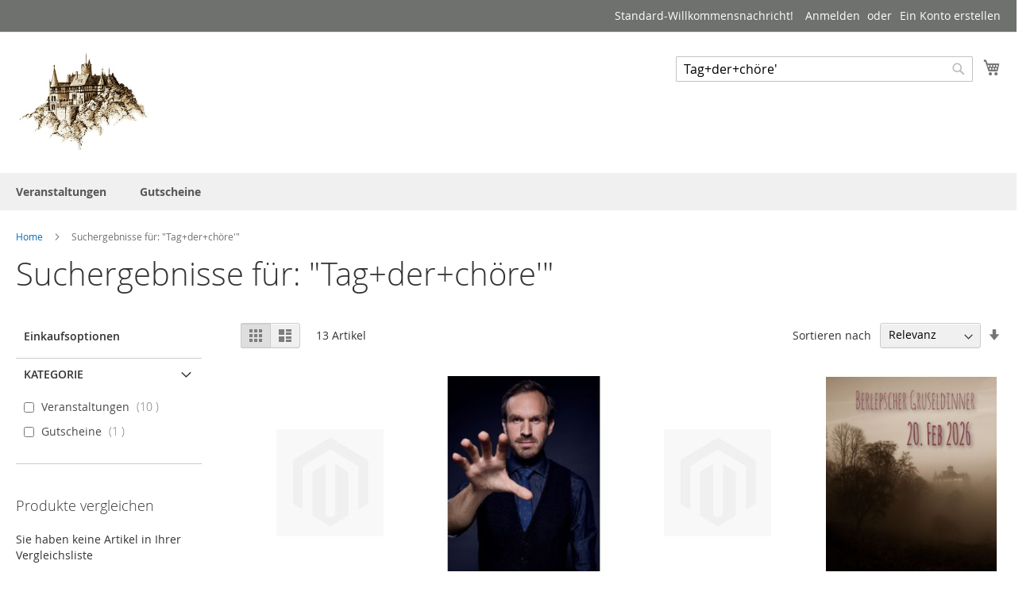

--- FILE ---
content_type: text/html; charset=UTF-8
request_url: https://vorratskammer.schlossberlepsch.de/catalogsearch/result/?q=Tag%2Bder%2Bch%C3%B6re%27
body_size: 15936
content:
<!doctype html>
<html lang="de">
    <head >
        <script>
    var LOCALE = 'de\u002DDE';
    var BASE_URL = 'https\u003A\u002F\u002Fvorratskammer.schlossberlepsch.de\u002F';
    var require = {
        'baseUrl': 'https\u003A\u002F\u002Fvorratskammer.schlossberlepsch.de\u002Fstatic\u002Fversion1745386028\u002Ffrontend\u002FMagento\u002Fluma\u002Fde_DE'
    };</script>        <meta charset="utf-8"/>
<meta name="title" content="Suchergebnisse für: &quot;Tag+der+chöre&#039;&quot;"/>
<meta name="robots" content="INDEX,FOLLOW"/>
<meta name="viewport" content="width=device-width, initial-scale=1"/>
<meta name="format-detection" content="telephone=no"/>
<title>Suchergebnisse für: &quot;Tag+der+chöre&#039;&quot;</title>
<link  rel="stylesheet" type="text/css"  media="all" href="https://vorratskammer.schlossberlepsch.de/static/version1745386028/frontend/Magento/luma/de_DE/mage/calendar.css" />
<link  rel="stylesheet" type="text/css"  media="all" href="https://vorratskammer.schlossberlepsch.de/static/version1745386028/frontend/Magento/luma/de_DE/css/styles-m.css" />
<link  rel="stylesheet" type="text/css"  media="all" href="https://vorratskammer.schlossberlepsch.de/static/version1745386028/frontend/Magento/luma/de_DE/Mageplaza_Search/css/algoliasearch.css" />
<link  rel="stylesheet" type="text/css"  media="all" href="https://vorratskammer.schlossberlepsch.de/static/version1745386028/frontend/Magento/luma/de_DE/Smartwave_Dailydeals/css/style.css" />
<link  rel="stylesheet" type="text/css"  media="all" href="https://vorratskammer.schlossberlepsch.de/static/version1745386028/frontend/Magento/luma/de_DE/Smartwave_Filterproducts/css/owl.carousel/assets/owl.carousel.css" />
<link  rel="stylesheet" type="text/css"  media="screen and (min-width: 768px)" href="https://vorratskammer.schlossberlepsch.de/static/version1745386028/frontend/Magento/luma/de_DE/css/styles-l.css" />
<link  rel="stylesheet" type="text/css"  media="print" href="https://vorratskammer.schlossberlepsch.de/static/version1745386028/frontend/Magento/luma/de_DE/css/print.css" />
<link  rel="icon" type="image/x-icon" href="https://vorratskammer.schlossberlepsch.de/static/version1745386028/frontend/Magento/luma/de_DE/Magento_Theme/favicon.ico" />
<link  rel="shortcut icon" type="image/x-icon" href="https://vorratskammer.schlossberlepsch.de/static/version1745386028/frontend/Magento/luma/de_DE/Magento_Theme/favicon.ico" />
<script  type="text/javascript"  src="https://vorratskammer.schlossberlepsch.de/static/version1745386028/frontend/Magento/luma/de_DE/requirejs/require.js"></script>
<script  type="text/javascript"  src="https://vorratskammer.schlossberlepsch.de/static/version1745386028/frontend/Magento/luma/de_DE/mage/requirejs/mixins.js"></script>
<script  type="text/javascript"  src="https://vorratskammer.schlossberlepsch.de/static/version1745386028/frontend/Magento/luma/de_DE/requirejs-config.js"></script>
<link rel="preload" as="font" crossorigin="anonymous" href="https://vorratskammer.schlossberlepsch.de/static/version1745386028/frontend/Magento/luma/de_DE/fonts/opensans/light/opensans-300.woff2" />
<link rel="preload" as="font" crossorigin="anonymous" href="https://vorratskammer.schlossberlepsch.de/static/version1745386028/frontend/Magento/luma/de_DE/fonts/opensans/regular/opensans-400.woff2" />
<link rel="preload" as="font" crossorigin="anonymous" href="https://vorratskammer.schlossberlepsch.de/static/version1745386028/frontend/Magento/luma/de_DE/fonts/opensans/semibold/opensans-600.woff2" />
<link rel="preload" as="font" crossorigin="anonymous" href="https://vorratskammer.schlossberlepsch.de/static/version1745386028/frontend/Magento/luma/de_DE/fonts/opensans/bold/opensans-700.woff2" />
<link rel="preload" as="font" crossorigin="anonymous" href="https://vorratskammer.schlossberlepsch.de/static/version1745386028/frontend/Magento/luma/de_DE/fonts/Luma-Icons.woff2" />

<!-- Facebook Pixel Code -->

<script type="text/plain" cookie-consent="targeting" >

  !function(f,b,e,v,n,t,s)

  {if(f.fbq)return;n=f.fbq=function(){n.callMethod?

  n.callMethod.apply(n,arguments):n.queue.push(arguments)};

  if(!f._fbq)f._fbq=n;n.push=n;n.loaded=!0;n.version='2.0';

  n.queue=[];t=b.createElement(e);t.async=!0;

  t.src=v;s=b.getElementsByTagName(e)[0];

  s.parentNode.insertBefore(t,s)}(window, document,'script',

  'https://connect.facebook.net/en_US/fbevents.js');

  fbq('init', '334178211205232');

  fbq('track', 'PageView');

</script>

<noscript><img height="1" width="1" style="display:none"

  src="https://www.facebook.com/tr?id=334178211205232&ev=PageView&noscript=1"

/></noscript>

<!-- End Facebook Pixel Code -->

<!-- Google Analytics Cookie start -->
<script type="text/plain" cookie-consent="tracking">
  var _gaq = _gaq || [];
  _gaq.push(['_setAccount', 'UA-16156160-4']);
  _gaq.push(['_gat._anonymizeIp']);
  _gaq.push(['_trackPageview']);
 
  (function() {
    var ga = document.createElement('script'); ga.type = 'text/javascript'; ga.async = true;
    ga.src = ('https:' == document.location.protocol ? 'https://ssl' : 'http://www') + '.google-analytics.com/ga.js';
    var s = document.getElementsByTagName('script')[0]; s.parentNode.insertBefore(ga, s);
  })();
</script>

<!-- Google Analytics Cookie end -->


<!-- Cookie Consent by https://www.FreePrivacyPolicy.com -->

<script type="text/javascript" src="//www.freeprivacypolicy.com/public/cookie-consent/3.1.0/cookie-consent.js"></script>

<script type="text/javascript">

document.addEventListener('DOMContentLoaded', function () {

cookieconsent.run({"notice_banner_type":"interstitial","consent_type":"express","palette":"light","language":"de","website_name":"Schloss Berlepsch","cookies_policy_url":"https://vorratskammer.schlossberlepsch.de/datenschutzerklaerung"});

});

</script>



<noscript>Cookie Consent by <a href="https://www.FreePrivacyPolicy.com/free-cookie-consent/" rel="nofollow noopener">FreePrivacyPolicy.com</a></noscript>

<!-- End Cookie Consent -->        <!-- BEGIN GOOGLE ANALYTICS CODE -->
<script type="text/x-magento-init">
{
    "*": {
        "Magento_GoogleAnalytics/js/google-analytics": {
            "isCookieRestrictionModeEnabled": 0,
            "currentWebsite": 1,
            "cookieName": "user_allowed_save_cookie",
            "ordersTrackingData": [],
            "pageTrackingData": {"optPageUrl":"","isAnonymizedIpActive":true,"accountId":"UA-16156160-4"}        }
    }
}
</script>
<!-- END GOOGLE ANALYTICS CODE -->
    <script type="text/x-magento-init">
        {
            "*": {
                "Magento_PageCache/js/form-key-provider": {
                    "isPaginationCacheEnabled":
                        0                }
            }
        }
    </script>

<script>
    window.YIREO_GOOGLETAGMANAGER2_ENABLED = true;
    (function (events) {
        const initYireoGoogleTagManager2 = function () {
            events.forEach(function (eventType) {
                window.removeEventListener(eventType, initYireoGoogleTagManager2);
            });

                        (function (w, d, s, l, i) {
                w[l] = w[l] || [];
                w[l].push({'gtm.start': new Date().getTime(), event: 'gtm.js'});
                var f = d.getElementsByTagName(s)[0],
                    j = d.createElement(s),
                    dl = l != 'dataLayer' ? '&l=' + l : '';
                j.async = true;
                j.src = 'https://www.googletagmanager.com' + '/gtm.js?id=' + i + dl;
                f.parentNode.insertBefore(j, f);
            })(window, document, 'script', 'dataLayer', 'GTM-WFM3RHD');
                    };

        events.forEach(function (eventType) {
            window.addEventListener(eventType, initYireoGoogleTagManager2, {once: true, passive: true})
        });
    })(['load', 'keydown', 'mouseover', 'scroll', 'touchstart', 'wheel']);

    </script>
    </head>
    <body data-container="body"
          data-mage-init='{"loaderAjax": {}, "loader": { "icon": "https://vorratskammer.schlossberlepsch.de/static/version1745386028/frontend/Magento/luma/de_DE/images/loader-2.gif"}}'
        id="html-body" class="page-products page-with-filter layout-1140 wide catalogsearch-result-index page-layout-2columns-left">
        
<script type="text/x-magento-init">
    {
        "*": {
            "Magento_PageBuilder/js/widget-initializer": {
                "config": {"[data-content-type=\"slider\"][data-appearance=\"default\"]":{"Magento_PageBuilder\/js\/content-type\/slider\/appearance\/default\/widget":false},"[data-content-type=\"map\"]":{"Magento_PageBuilder\/js\/content-type\/map\/appearance\/default\/widget":false},"[data-content-type=\"row\"]":{"Magento_PageBuilder\/js\/content-type\/row\/appearance\/default\/widget":false},"[data-content-type=\"tabs\"]":{"Magento_PageBuilder\/js\/content-type\/tabs\/appearance\/default\/widget":false},"[data-content-type=\"slide\"]":{"Magento_PageBuilder\/js\/content-type\/slide\/appearance\/default\/widget":{"buttonSelector":".pagebuilder-slide-button","showOverlay":"hover","dataRole":"slide"}},"[data-content-type=\"banner\"]":{"Magento_PageBuilder\/js\/content-type\/banner\/appearance\/default\/widget":{"buttonSelector":".pagebuilder-banner-button","showOverlay":"hover","dataRole":"banner"}},"[data-content-type=\"buttons\"]":{"Magento_PageBuilder\/js\/content-type\/buttons\/appearance\/inline\/widget":false},"[data-content-type=\"products\"][data-appearance=\"carousel\"]":{"Magento_PageBuilder\/js\/content-type\/products\/appearance\/carousel\/widget":false},"[data-content-type=\"filterproducts\"][data-appearance=\"owlcarousel\"]":{"Smartwave_Filterproducts\/js\/content-type\/filterproducts\/appearance\/carousel\/widget":false}},
                "breakpoints": {"desktop":{"label":"Desktop","stage":true,"default":true,"class":"desktop-switcher","icon":"Magento_PageBuilder::css\/images\/switcher\/switcher-desktop.svg","conditions":{"min-width":"1024px"},"options":{"products":{"default":{"slidesToShow":"5"}}}},"tablet":{"conditions":{"max-width":"1024px","min-width":"768px"},"options":{"products":{"default":{"slidesToShow":"4"},"continuous":{"slidesToShow":"3"}}}},"mobile":{"label":"Mobile","stage":true,"class":"mobile-switcher","icon":"Magento_PageBuilder::css\/images\/switcher\/switcher-mobile.svg","media":"only screen and (max-width: 768px)","conditions":{"max-width":"768px","min-width":"640px"},"options":{"products":{"default":{"slidesToShow":"3"}}}},"mobile-small":{"conditions":{"max-width":"640px"},"options":{"products":{"default":{"slidesToShow":"2"},"continuous":{"slidesToShow":"1"}}}}}            }
        }
    }
</script>
<script type="text/x-magento-init">
    {
        "body": {
            "addToWishlist": {"productType":["simple","virtual","downloadable","bundle","grouped","configurable"]}        }
    }
</script>

<div class="cookie-status-message" id="cookie-status">
    The store will not work correctly when cookies are disabled.</div>
<script type="text&#x2F;javascript">document.querySelector("#cookie-status").style.display = "none";</script>
<script type="text/x-magento-init">
    {
        "*": {
            "cookieStatus": {}
        }
    }
</script>

<script type="text/x-magento-init">
    {
        "*": {
            "mage/cookies": {
                "expires": null,
                "path": "\u002F",
                "domain": ".vorratskammer.schlossberlepsch.de",
                "secure": false,
                "lifetime": "3600"
            }
        }
    }
</script>
    <noscript>
        <div class="message global noscript">
            <div class="content">
                <p>
                    <strong>JavaScript scheint in Ihrem Browser deaktiviert zu sein.</strong>
                    <span>
                        Um unsere Website in bester Weise zu erfahren, aktivieren Sie Javascript in Ihrem Browser.                    </span>
                </p>
            </div>
        </div>
    </noscript>

<script>
    window.cookiesConfig = window.cookiesConfig || {};
    window.cookiesConfig.secure = false;
</script><script>    require.config({
        map: {
            '*': {
                wysiwygAdapter: 'mage/adminhtml/wysiwyg/tiny_mce/tinymce5Adapter'
            }
        }
    });</script><script>
    require.config({
        paths: {
            googleMaps: 'https\u003A\u002F\u002Fmaps.googleapis.com\u002Fmaps\u002Fapi\u002Fjs\u003Fv\u003D3\u0026key\u003D'
        },
        config: {
            'Magento_PageBuilder/js/utils/map': {
                style: ''
            },
            'Magento_PageBuilder/js/content-type/map/preview': {
                apiKey: '',
                apiKeyErrorMessage: 'You\u0020must\u0020provide\u0020a\u0020valid\u0020\u003Ca\u0020href\u003D\u0027https\u003A\u002F\u002Fvorratskammer.schlossberlepsch.de\u002Fadminhtml\u002Fsystem_config\u002Fedit\u002Fsection\u002Fcms\u002F\u0023cms_pagebuilder\u0027\u0020target\u003D\u0027_blank\u0027\u003EGoogle\u0020Maps\u0020API\u0020key\u003C\u002Fa\u003E\u0020to\u0020use\u0020a\u0020map.'
            },
            'Magento_PageBuilder/js/form/element/map': {
                apiKey: '',
                apiKeyErrorMessage: 'You\u0020must\u0020provide\u0020a\u0020valid\u0020\u003Ca\u0020href\u003D\u0027https\u003A\u002F\u002Fvorratskammer.schlossberlepsch.de\u002Fadminhtml\u002Fsystem_config\u002Fedit\u002Fsection\u002Fcms\u002F\u0023cms_pagebuilder\u0027\u0020target\u003D\u0027_blank\u0027\u003EGoogle\u0020Maps\u0020API\u0020key\u003C\u002Fa\u003E\u0020to\u0020use\u0020a\u0020map.'
            },
        }
    });
</script>

<script>
    require.config({
        shim: {
            'Magento_PageBuilder/js/utils/map': {
                deps: ['googleMaps']
            }
        }
    });
</script>
<noscript><iframe src="https://www.googletagmanager.com/ns.html?id=GTM-WFM3RHD" height="0" width="0" style="display:none;visibility:hidden"></iframe></noscript>
<div class="page-wrapper"><header class="page-header"><div class="panel wrapper"><div class="panel header"><a class="action skip contentarea"
   href="#contentarea">
    <span>
        Direkt zum Inhalt    </span>
</a>
<ul class="header links">    <li class="greet welcome" data-bind="scope: 'customer'">
        <!-- ko if: customer().fullname  -->
        <span class="logged-in"
              data-bind="text: new String('Willkommen, %1!').
              replace('%1', customer().fullname)">
        </span>
        <!-- /ko -->
        <!-- ko ifnot: customer().fullname  -->
        <span class="not-logged-in"
              data-bind="text: 'Standard-Willkommensnachricht!'"></span>
                <!-- /ko -->
    </li>
        <script type="text/x-magento-init">
        {
            "*": {
                "Magento_Ui/js/core/app": {
                    "components": {
                        "customer": {
                            "component": "Magento_Customer/js/view/customer"
                        }
                    }
                }
            }
        }
    </script>
<li class="link authorization-link" data-label="oder">
    <a href="https://vorratskammer.schlossberlepsch.de/customer/account/login/referer/aHR0cHM6Ly92b3JyYXRza2FtbWVyLnNjaGxvc3NiZXJsZXBzY2guZGUvY2F0YWxvZ3NlYXJjaC9yZXN1bHQvaW5kZXgvP3E9VGFnJTJCZGVyJTJCY2glQzMlQjZyZSUyNw~~/"        >Anmelden</a>
</li>
<li><a href="https://vorratskammer.schlossberlepsch.de/customer/account/create/" id="id0H0ldbuj" >Ein Konto erstellen</a></li></ul></div></div><div class="header content"><span data-action="toggle-nav" class="action nav-toggle"><span>Navigation umschalten</span></span>
<a
    class="logo"
    href="https://vorratskammer.schlossberlepsch.de/"
    title=""
    aria-label="store logo">
    <img src="https://vorratskammer.schlossberlepsch.de/media/logo/websites/1/ZeichnungIV_XS.jpg"
         title=""
         alt=""
            width="170"                />
</a>

<div data-block="minicart" class="minicart-wrapper">
    <a class="action showcart" href="https://vorratskammer.schlossberlepsch.de/checkout/cart/"
       data-bind="scope: 'minicart_content'">
        <span class="text">Mein Warenkorb</span>
        <span class="counter qty empty"
              data-bind="css: { empty: !!getCartParam('summary_count') == false && !isLoading() },
               blockLoader: isLoading">
            <span class="counter-number">
                <!-- ko if: getCartParam('summary_count') -->
                <!-- ko text: getCartParam('summary_count').toLocaleString(window.LOCALE) --><!-- /ko -->
                <!-- /ko -->
            </span>
            <span class="counter-label">
            <!-- ko if: getCartParam('summary_count') -->
                <!-- ko text: getCartParam('summary_count').toLocaleString(window.LOCALE) --><!-- /ko -->
                <!-- ko i18n: 'items' --><!-- /ko -->
            <!-- /ko -->
            </span>
        </span>
    </a>
            <div class="block block-minicart"
             data-role="dropdownDialog"
             data-mage-init='{"dropdownDialog":{
                "appendTo":"[data-block=minicart]",
                "triggerTarget":".showcart",
                "timeout": "2000",
                "closeOnMouseLeave": false,
                "closeOnEscape": true,
                "triggerClass":"active",
                "parentClass":"active",
                "buttons":[]}}'>
            <div id="minicart-content-wrapper" data-bind="scope: 'minicart_content'">
                <!-- ko template: getTemplate() --><!-- /ko -->
            </div>
                    </div>
        <script>window.checkout = {"shoppingCartUrl":"https:\/\/vorratskammer.schlossberlepsch.de\/checkout\/cart\/","checkoutUrl":"https:\/\/vorratskammer.schlossberlepsch.de\/checkout\/","updateItemQtyUrl":"https:\/\/vorratskammer.schlossberlepsch.de\/checkout\/sidebar\/updateItemQty\/","removeItemUrl":"https:\/\/vorratskammer.schlossberlepsch.de\/checkout\/sidebar\/removeItem\/","imageTemplate":"Magento_Catalog\/product\/image_with_borders","baseUrl":"https:\/\/vorratskammer.schlossberlepsch.de\/","minicartMaxItemsVisible":5,"websiteId":"1","maxItemsToDisplay":10,"storeId":"1","storeGroupId":"1","agreementIds":["1","2","3"],"customerLoginUrl":"https:\/\/vorratskammer.schlossberlepsch.de\/customer\/account\/login\/referer\/aHR0cHM6Ly92b3JyYXRza2FtbWVyLnNjaGxvc3NiZXJsZXBzY2guZGUvY2F0YWxvZ3NlYXJjaC9yZXN1bHQvaW5kZXgvP3E9VGFnJTJCZGVyJTJCY2glQzMlQjZyZSUyNw~~\/","isRedirectRequired":false,"autocomplete":"off","captcha":{"user_login":{"isCaseSensitive":false,"imageHeight":50,"imageSrc":"","refreshUrl":"https:\/\/vorratskammer.schlossberlepsch.de\/captcha\/refresh\/","isRequired":false,"timestamp":1769100559}}}</script>    <script type="text/x-magento-init">
    {
        "[data-block='minicart']": {
            "Magento_Ui/js/core/app": {"components":{"minicart_content":{"children":{"subtotal.container":{"children":{"subtotal":{"children":{"subtotal.totals":{"config":{"display_cart_subtotal_incl_tax":1,"display_cart_subtotal_excl_tax":0,"template":"Magento_Tax\/checkout\/minicart\/subtotal\/totals"},"children":{"subtotal.totals.msrp":{"component":"Magento_Msrp\/js\/view\/checkout\/minicart\/subtotal\/totals","config":{"displayArea":"minicart-subtotal-hidden","template":"Magento_Msrp\/checkout\/minicart\/subtotal\/totals"}}},"component":"Magento_Tax\/js\/view\/checkout\/minicart\/subtotal\/totals"}},"component":"uiComponent","config":{"template":"Magento_Checkout\/minicart\/subtotal"}}},"component":"uiComponent","config":{"displayArea":"subtotalContainer"}},"item.renderer":{"component":"Magento_Checkout\/js\/view\/cart-item-renderer","config":{"displayArea":"defaultRenderer","template":"Magento_Checkout\/minicart\/item\/default"},"children":{"item.image":{"component":"Magento_Catalog\/js\/view\/image","config":{"template":"Magento_Catalog\/product\/image","displayArea":"itemImage"}},"checkout.cart.item.price.sidebar":{"component":"uiComponent","config":{"template":"Magento_Checkout\/minicart\/item\/price","displayArea":"priceSidebar"}}}},"extra_info":{"component":"uiComponent","config":{"displayArea":"extraInfo"}},"promotion":{"component":"uiComponent","config":{"displayArea":"promotion"}}},"config":{"itemRenderer":{"default":"defaultRenderer","simple":"defaultRenderer","virtual":"defaultRenderer"},"template":"Magento_Checkout\/minicart\/content"},"component":"Magento_Checkout\/js\/view\/minicart"}},"types":[]}        },
        "*": {
            "Magento_Ui/js/block-loader": "https\u003A\u002F\u002Fvorratskammer.schlossberlepsch.de\u002Fstatic\u002Fversion1745386028\u002Ffrontend\u002FMagento\u002Fluma\u002Fde_DE\u002Fimages\u002Floader\u002D1.gif"
        }
    }
    </script>
</div>
<div class="block block-search">
    <div class="block block-title"><strong>Suche</strong></div>
    <div class="block block-content">
        <form class="form minisearch" id="search_mini_form"
              action="https://vorratskammer.schlossberlepsch.de/catalogsearch/result/" method="get">
                        <div class="field search">
                <label class="label" for="search" data-role="minisearch-label">
                    <span>Suche</span>
                </label>
                <div class="control">
                    <input id="search"
                           data-mage-init='{
                            "quickSearch": {
                                "formSelector": "#search_mini_form",
                                "url": "",
                                "destinationSelector": "#search_autocomplete",
                                "minSearchLength": "3"
                            }
                        }'
                           type="text"
                           name="q"
                           value="Tag+der+chöre&#039;"
                           placeholder="Hier&#x20;den&#x20;ganzen&#x20;Shop&#x20;durchsuchen..."
                           class="input-text"
                           maxlength="128"
                           role="combobox"
                           aria-haspopup="false"
                           aria-autocomplete="both"
                           autocomplete="off"
                           aria-expanded="false"/>
                    <div id="search_autocomplete" class="search-autocomplete"></div>
                    <div class="nested">
    <a class="action advanced" href="https://vorratskammer.schlossberlepsch.de/catalogsearch/advanced/" data-action="advanced-search">
        Erweiterte Suche    </a>
</div>
                </div>
            </div>
            <div class="actions">
                <button type="submit"
                        title="Suche"
                        class="action search"
                        aria-label="Search"
                >
                    <span>Suche</span>
                </button>
            </div>
        </form>
    </div>
</div>
<ul class="compare wrapper"><li class="item link compare" data-bind="scope: 'compareProducts'" data-role="compare-products-link">
    <a class="action compare no-display" title="Produkte&#x20;vergleichen"
       data-bind="attr: {'href': compareProducts().listUrl}, css: {'no-display': !compareProducts().count}"
    >
        Produkte vergleichen        <span class="counter qty" data-bind="text: compareProducts().countCaption"></span>
    </a>
</li>
<script type="text/x-magento-init">
{"[data-role=compare-products-link]": {"Magento_Ui/js/core/app": {"components":{"compareProducts":{"component":"Magento_Catalog\/js\/view\/compare-products"}}}}}
</script>
</ul></div></header>
<nav class="navigation sw-megamenu" role="navigation">
    <ul>
        <li class="ui-menu-item level0 fullwidth parent "><div class="open-children-toggle"></div><a href="https://vorratskammer.schlossberlepsch.de/veranstaltung.html" class="level-top" title="Veranstaltungen"><span>Veranstaltungen</span></a><div class="level0 submenu"><div class="container"><div class="row"><ul class="subchildmenu col-md-12 mega-columns columns4"><li class="ui-menu-item level1 "><a href="https://vorratskammer.schlossberlepsch.de/veranstaltung/alle-veranstaltungen.html" title="Alle Veranstaltungen"><span>Alle Veranstaltungen</span></a></li><li class="ui-menu-item level1 "><a href="https://vorratskammer.schlossberlepsch.de/veranstaltung/schauder-veranstaltungen.html" title="Schauder Veranstaltungen"><span>Schauder Veranstaltungen</span></a></li><li class="ui-menu-item level1 "><a href="https://vorratskammer.schlossberlepsch.de/veranstaltung/feine-anlasse.html" title="Feine Anlässe "><span>Feine Anlässe </span></a></li><li class="ui-menu-item level1 "><a href="https://vorratskammer.schlossberlepsch.de/veranstaltung/partys.html" title="Partys"><span>Partys</span></a></li></ul></div></div></div></li><li class="ui-menu-item level0 fullwidth parent "><div class="open-children-toggle"></div><a href="https://vorratskammer.schlossberlepsch.de/gutscheine.html" class="level-top" title="Gutscheine"><span>Gutscheine</span></a><div class="level0 submenu"><div class="container"><div class="row"><ul class="subchildmenu col-md-12 mega-columns columns4"><li class="ui-menu-item level1 "><a href="https://vorratskammer.schlossberlepsch.de/gutscheine/alle-gutscheine.html" title="Alle Gutscheine"><span>Alle Gutscheine</span></a></li><li class="ui-menu-item level1 "><a href="https://vorratskammer.schlossberlepsch.de/gutscheine/gutschein-weihnachtsaktion.html" title="Weihnachtsaktion"><span>Weihnachtsaktion</span></a></li></ul></div></div></div></li>    </ul>
</nav>

<script type="text/javascript">
    require([
        'jquery',
        'Smartwave_Megamenu/js/sw_megamenu'
    ], function ($) {
        $(".sw-megamenu").swMegamenu();
    });
</script>
    <div class="sections nav-sections">
                <div class="section-items nav-sections-items"
             data-mage-init='{"tabs":{"openedState":"active"}}'>
                                                            <div class="section-item-title nav-sections-item-title"
                     data-role="collapsible">
                    <a class="nav-sections-item-switch"
                       data-toggle="switch" href="#store.links">
                        Konto                    </a>
                </div>
                <div class="section-item-content nav-sections-item-content"
                     id="store.links"
                     data-role="content">
                    <!-- Account links -->                </div>
                                    </div>
    </div>
<div class="breadcrumbs">
    <ul class="items">
                    <li class="item home">
                            <a href="https://vorratskammer.schlossberlepsch.de/"
                   title="Zur Homepage">
                    Home                </a>
                        </li>
                    <li class="item search">
                            <strong>Suchergebnisse für: &quot;Tag+der+chöre&#039;&quot;</strong>
                        </li>
            </ul>
</div>
<main id="maincontent" class="page-main"><a id="contentarea" tabindex="-1"></a>
<div class="page-title-wrapper">
    <h1 class="page-title"
                >
        <span class="base" data-ui-id="page-title-wrapper" >Suchergebnisse für: &quot;Tag+der+chöre&#039;&quot;</span>    </h1>
    </div>
<div class="page messages"><div data-placeholder="messages"></div>
<div data-bind="scope: 'messages'">
    <!-- ko if: cookieMessages && cookieMessages.length > 0 -->
    <div aria-atomic="true" role="alert" data-bind="foreach: { data: cookieMessages, as: 'message' }" class="messages">
        <div data-bind="attr: {
            class: 'message-' + message.type + ' ' + message.type + ' message',
            'data-ui-id': 'message-' + message.type
        }">
            <div data-bind="html: $parent.prepareMessageForHtml(message.text)"></div>
        </div>
    </div>
    <!-- /ko -->

    <!-- ko if: messages().messages && messages().messages.length > 0 -->
    <div aria-atomic="true" role="alert" class="messages" data-bind="foreach: {
        data: messages().messages, as: 'message'
    }">
        <div data-bind="attr: {
            class: 'message-' + message.type + ' ' + message.type + ' message',
            'data-ui-id': 'message-' + message.type
        }">
            <div data-bind="html: $parent.prepareMessageForHtml(message.text)"></div>
        </div>
    </div>
    <!-- /ko -->
</div>
<script type="text/x-magento-init">
    {
        "*": {
            "Magento_Ui/js/core/app": {
                "components": {
                        "messages": {
                            "component": "Magento_Theme/js/view/messages"
                        }
                    }
                }
            }
    }
</script>
</div><div class="columns"><div class="column main"><input name="form_key" type="hidden" value="HX12ICahEQZPhDAW" /><div id="authenticationPopup" data-bind="scope:'authenticationPopup', style: {display: 'none'}">
        <script>window.authenticationPopup = {"autocomplete":"off","customerRegisterUrl":"https:\/\/vorratskammer.schlossberlepsch.de\/customer\/account\/create\/","customerForgotPasswordUrl":"https:\/\/vorratskammer.schlossberlepsch.de\/customer\/account\/forgotpassword\/","baseUrl":"https:\/\/vorratskammer.schlossberlepsch.de\/","customerLoginUrl":"https:\/\/vorratskammer.schlossberlepsch.de\/customer\/ajax\/login\/"}</script>    <!-- ko template: getTemplate() --><!-- /ko -->
        <script type="text/x-magento-init">
        {
            "#authenticationPopup": {
                "Magento_Ui/js/core/app": {"components":{"authenticationPopup":{"component":"Magento_Customer\/js\/view\/authentication-popup","children":{"messages":{"component":"Magento_Ui\/js\/view\/messages","displayArea":"messages"},"captcha":{"component":"Magento_Captcha\/js\/view\/checkout\/loginCaptcha","displayArea":"additional-login-form-fields","formId":"user_login","configSource":"checkout"}}}}}            },
            "*": {
                "Magento_Ui/js/block-loader": "https\u003A\u002F\u002Fvorratskammer.schlossberlepsch.de\u002Fstatic\u002Fversion1745386028\u002Ffrontend\u002FMagento\u002Fluma\u002Fde_DE\u002Fimages\u002Floader\u002D1.gif"
                            }
        }
    </script>
</div>
<script type="text/x-magento-init">
    {
        "*": {
            "Magento_Customer/js/section-config": {
                "sections": {"stores\/store\/switch":["*"],"stores\/store\/switchrequest":["*"],"directory\/currency\/switch":["*"],"*":["messages"],"customer\/account\/logout":["*","recently_viewed_product","recently_compared_product","persistent"],"customer\/account\/loginpost":["*"],"customer\/account\/createpost":["*"],"customer\/account\/editpost":["*"],"customer\/ajax\/login":["checkout-data","cart","captcha"],"catalog\/product_compare\/add":["compare-products"],"catalog\/product_compare\/remove":["compare-products"],"catalog\/product_compare\/clear":["compare-products"],"sales\/guest\/reorder":["cart"],"sales\/order\/reorder":["cart"],"checkout\/cart\/add":["cart","directory-data"],"checkout\/cart\/delete":["cart"],"checkout\/cart\/updatepost":["cart"],"checkout\/cart\/updateitemoptions":["cart"],"checkout\/cart\/couponpost":["cart"],"checkout\/cart\/estimatepost":["cart"],"checkout\/cart\/estimateupdatepost":["cart"],"checkout\/onepage\/saveorder":["cart","checkout-data","last-ordered-items"],"checkout\/sidebar\/removeitem":["cart"],"checkout\/sidebar\/updateitemqty":["cart"],"rest\/*\/v1\/carts\/*\/payment-information":["cart","last-ordered-items","captcha","instant-purchase"],"rest\/*\/v1\/guest-carts\/*\/payment-information":["cart","captcha"],"rest\/*\/v1\/guest-carts\/*\/selected-payment-method":["cart","checkout-data"],"rest\/*\/v1\/carts\/*\/selected-payment-method":["cart","checkout-data","instant-purchase"],"customer\/address\/*":["instant-purchase"],"customer\/account\/*":["instant-purchase"],"vault\/cards\/deleteaction":["instant-purchase"],"multishipping\/checkout\/overviewpost":["cart"],"paypal\/express\/placeorder":["cart","checkout-data"],"paypal\/payflowexpress\/placeorder":["cart","checkout-data"],"paypal\/express\/onauthorization":["cart","checkout-data"],"persistent\/index\/unsetcookie":["persistent"],"review\/product\/post":["review"],"wishlist\/index\/add":["wishlist","customer"],"wishlist\/index\/remove":["wishlist"],"wishlist\/index\/updateitemoptions":["wishlist"],"wishlist\/index\/update":["wishlist"],"wishlist\/index\/cart":["wishlist","cart"],"wishlist\/index\/fromcart":["wishlist","cart"],"wishlist\/index\/allcart":["wishlist","cart"],"wishlist\/shared\/allcart":["wishlist","cart"],"wishlist\/shared\/cart":["cart"],"braintree\/paypal\/placeorder":["cart","checkout-data"],"braintree\/googlepay\/placeorder":["cart","checkout-data"],"checkout\/index\/index":["gtm-checkout"],"checkout\/onepage\/success":["gtm-checkout"]},
                "clientSideSections": ["checkout-data","cart-data"],
                "baseUrls": ["https:\/\/vorratskammer.schlossberlepsch.de\/","http:\/\/vorratskammer.schlossberlepsch.de\/"],
                "sectionNames": ["messages","customer","compare-products","last-ordered-items","cart","directory-data","captcha","instant-purchase","loggedAsCustomer","persistent","review","wishlist","gtm-checkout","recently_viewed_product","recently_compared_product","product_data_storage","paypal-billing-agreement"]            }
        }
    }
</script>
<script type="text/x-magento-init">
    {
        "*": {
            "Magento_Customer/js/customer-data": {
                "sectionLoadUrl": "https\u003A\u002F\u002Fvorratskammer.schlossberlepsch.de\u002Fcustomer\u002Fsection\u002Fload\u002F",
                "expirableSectionLifetime": 60,
                "expirableSectionNames": ["cart","persistent"],
                "cookieLifeTime": "3600",
                "updateSessionUrl": "https\u003A\u002F\u002Fvorratskammer.schlossberlepsch.de\u002Fcustomer\u002Faccount\u002FupdateSession\u002F"
            }
        }
    }
</script>
<script type="text/x-magento-init">
    {
        "*": {
            "Magento_Customer/js/invalidation-processor": {
                "invalidationRules": {
                    "website-rule": {
                        "Magento_Customer/js/invalidation-rules/website-rule": {
                            "scopeConfig": {
                                "websiteId": "1"
                            }
                        }
                    }
                }
            }
        }
    }
</script>
<script type="text/x-magento-init">
    {
        "body": {
            "pageCache": {"url":"https:\/\/vorratskammer.schlossberlepsch.de\/page_cache\/block\/render\/?q=Tag%2Bder%2Bch%C3%B6re%27","handles":["default","catalogsearch_result_index","yireo_googletagmanager2","yireo_googletagmanager2_catalogsearch_result_index"],"originalRequest":{"route":"catalogsearch","controller":"result","action":"index","uri":"\/catalogsearch\/result\/?q=Tag%2Bder%2Bch%C3%B6re%27"},"versionCookieName":"private_content_version"}        }
    }
</script>
    <script type="text/x-magento-init">
    {
        "*": {
            "Magento_CatalogSearch/js/search-terms-log": {
                "url": "https://vorratskammer.schlossberlepsch.de/catalogsearch/searchTermsLog/save/"
            }
        }
    }
</script>

<div id="layer-product-list">
        <div class="search results">
                    <div class="toolbar toolbar-products" data-mage-init='{"productListToolbarForm":{"mode":"product_list_mode","direction":"product_list_dir","order":"product_list_order","limit":"product_list_limit","modeDefault":"grid","directionDefault":"desc","orderDefault":"relevance","limitDefault":36,"url":"https:\/\/vorratskammer.schlossberlepsch.de\/catalogsearch\/result\/index\/?q=Tag%2Bder%2Bch%C3%B6re%27","formKey":"HX12ICahEQZPhDAW","post":false}}'>
                                        <div class="modes">
                            <strong class="modes-label" id="modes-label">Ansicht als</strong>
                                                <strong title="Raster"
                            class="modes-mode active mode-grid"
                            data-value="grid">
                        <span>Raster</span>
                    </strong>
                                                                <a class="modes-mode mode-list"
                       title="Liste"
                       href="#"
                       data-role="mode-switcher"
                       data-value="list"
                       id="mode-list"
                       aria-labelledby="modes-label mode-list">
                        <span>Liste</span>
                    </a>
                                        </div>
                        <p class="toolbar-amount" id="toolbar-amount">
            <span class="toolbar-number">13</span> Artikel    </p>
                            <div class="toolbar-sorter sorter">
    <label class="sorter-label" for="sorter">Sortieren nach</label>
    <select id="sorter" data-role="sorter" class="sorter-options">
                    <option value="name"
                                >
                Produktname            </option>
                    <option value="price"
                                >
                Preis            </option>
                    <option value="relevance"
                                    selected="selected"
                                >
                Relevanz            </option>
            </select>
            <a title="In&#x20;aufsteigender&#x20;Reihenfolge"
           href="#"
           class="action sorter-action sort-desc"
           data-role="direction-switcher"
           data-value="asc">
            <span>In aufsteigender Reihenfolge</span>
        </a>
    </div>
                        </div>
            <div class="products wrapper grid products-grid">
        <ol class="products list items product-items">
                                    <li class="item product product-item">
                <div class="product-item-info"
                     id="product-item-info_175"
                     data-container="product-grid">
                                                            <a href="https://vorratskammer.schlossberlepsch.de/1-glas-der-offenen-getranke-bis-8-30.html"
                       class="product photo product-item-photo"
                       tabindex="-1">
                        <span class="product-image-container product-image-container-175">
    <span class="product-image-wrapper">
        <img class="product-image-photo"
                        src="https://vorratskammer.schlossberlepsch.de/static/version1745386028/frontend/Magento/luma/de_DE/Magento_Catalog/images/product/placeholder/small_image.jpg"
            loading="lazy"
            width="240"
            height="300"
            alt="1&#x20;Getr&#xE4;nk&#x20;pro&#x20;Person&#x20;der&#x20;offenen&#x20;Getr&#xE4;nke&#x20;&#x28;bis&#x20;10&#x20;&#x20AC;&#x29;"/></span>
</span>
<style>.product-image-container-175 {
    width: 240px;
}
.product-image-container-175 span.product-image-wrapper {
    padding-bottom: 125%;
}</style><script type="text&#x2F;javascript">prodImageContainers = document.querySelectorAll(".product-image-container-175");
for (var i = 0; i < prodImageContainers.length; i++) {
    prodImageContainers[i].style.width = "240px";
}
prodImageContainersWrappers = document.querySelectorAll(
    ".product-image-container-175  span.product-image-wrapper"
);
for (var i = 0; i < prodImageContainersWrappers.length; i++) {
    prodImageContainersWrappers[i].style.paddingBottom = "125%";
}</script>                    </a>
                    <div class="product details product-item-details">
                                                <strong class="product name product-item-name">
                            <a class="product-item-link"
                               href="https://vorratskammer.schlossberlepsch.de/1-glas-der-offenen-getranke-bis-8-30.html">
                                1 Getränk pro Person der offenen Getränke (bis 10 €)                            </a>
                        </strong>
                                                <div class="price-box price-final_price" data-role="priceBox" data-product-id="175" data-price-box="product-id-175">
    

<span class="price-container price-final_price&#x20;tax&#x20;weee"
        >
        <span  id="product-price-175"                data-price-amount="10"
        data-price-type="finalPrice"
        class="price-wrapper "
    ><span class="price">10,00 €</span></span>
        </span>

</div>
                        
                        <div class="product-item-inner">
                            <div class="product actions product-item-actions">
                                <div class="actions-primary">
                                                                                                                    <form data-role="tocart-form"
                                              data-product-sku="1 Getränk pro Person der offenen Getränke (bis 10 €)"
                                              action="https://vorratskammer.schlossberlepsch.de/checkout/cart/add/uenc/aHR0cHM6Ly92b3JyYXRza2FtbWVyLnNjaGxvc3NiZXJsZXBzY2guZGUvY2F0YWxvZ3NlYXJjaC9yZXN1bHQvP3E9VGFnJTJCZGVyJTJCY2glQzMlQjZyZSUyNw~~/product/175/"
                                              data-mage-init='{"catalogAddToCart": {}}'
                                              method="post">
                                                                                                                                    <input type="hidden"
                                                   name="product"
                                                   value="175">
                                            <input type="hidden"
                                                   name="uenc"
                                                   value="[base64]~~">
                                            <input name="form_key" type="hidden" value="HX12ICahEQZPhDAW" />                                            <button type="submit"
                                                    title="In&#x20;den&#x20;Warenkorb"
                                                    class="action tocart primary"
                                                    disabled>
                                                <span>In den Warenkorb</span>
                                            </button>
                                        </form>
                                                                    </div>
                                                                <div data-role="add-to-links" class="actions-secondary">
                                                                            <a href="#"
   class="action tocompare"
   title="Zur Vergleichsliste hinzufügen"
   aria-label="Zur Vergleichsliste hinzufügen"
   data-post='{"action":"https:\/\/vorratskammer.schlossberlepsch.de\/catalog\/product_compare\/add\/","data":{"product":"175","uenc":"aHR0cHM6Ly92b3JyYXRza2FtbWVyLnNjaGxvc3NiZXJsZXBzY2guZGUvY2F0YWxvZ3NlYXJjaC9yZXN1bHQvP3E9VGFnJTJCZGVyJTJCY2glQzMlQjZyZSUyNw~~"}}'
   role="button">
    <span>Zur Vergleichsliste hinzufügen</span>
</a>
                                                                    </div>
                                                            </div>
                                                    </div>
                    </div>
                </div>
                            </li>
                        <li class="item product product-item">
                <div class="product-item-info"
                     id="product-item-info_472"
                     data-container="product-grid">
                                                            <a href="https://vorratskammer.schlossberlepsch.de/silvester2025.html"
                       class="product photo product-item-photo"
                       tabindex="-1">
                        <span class="product-image-container product-image-container-472">
    <span class="product-image-wrapper">
        <img class="product-image-photo"
                        src="https://vorratskammer.schlossberlepsch.de/media/catalog/product/cache/cf96203398f12cf8a788bfdb906ea531/p/o/postkarte_gro_.jpg"
            loading="lazy"
            width="240"
            height="300"
            alt="Silvesterfest&#x20;2025"/></span>
</span>
<style>.product-image-container-472 {
    width: 240px;
}
.product-image-container-472 span.product-image-wrapper {
    padding-bottom: 125%;
}</style><script type="text&#x2F;javascript">prodImageContainers = document.querySelectorAll(".product-image-container-472");
for (var i = 0; i < prodImageContainers.length; i++) {
    prodImageContainers[i].style.width = "240px";
}
prodImageContainersWrappers = document.querySelectorAll(
    ".product-image-container-472  span.product-image-wrapper"
);
for (var i = 0; i < prodImageContainersWrappers.length; i++) {
    prodImageContainersWrappers[i].style.paddingBottom = "125%";
}</script>                    </a>
                    <div class="product details product-item-details">
                                                <strong class="product name product-item-name">
                            <a class="product-item-link"
                               href="https://vorratskammer.schlossberlepsch.de/silvester2025.html">
                                Silvesterfest 2025                            </a>
                        </strong>
                                                <div class="price-box price-final_price" data-role="priceBox" data-product-id="472" data-price-box="product-id-472">
    

<span class="price-container price-final_price&#x20;tax&#x20;weee"
        >
        <span  id="product-price-472"                data-price-amount="169"
        data-price-type="finalPrice"
        class="price-wrapper "
    ><span class="price">169,00 €</span></span>
        </span>

</div>
                        
                        <div class="product-item-inner">
                            <div class="product actions product-item-actions">
                                <div class="actions-primary">
                                                                                                                        <div class="stock unavailable">
                                                <span>Nicht auf Lager</span></div>
                                                                                                            </div>
                                                                <div data-role="add-to-links" class="actions-secondary">
                                                                            <a href="#"
   class="action tocompare"
   title="Zur Vergleichsliste hinzufügen"
   aria-label="Zur Vergleichsliste hinzufügen"
   data-post='{"action":"https:\/\/vorratskammer.schlossberlepsch.de\/catalog\/product_compare\/add\/","data":{"product":"472","uenc":"aHR0cHM6Ly92b3JyYXRza2FtbWVyLnNjaGxvc3NiZXJsZXBzY2guZGUvY2F0YWxvZ3NlYXJjaC9yZXN1bHQvP3E9VGFnJTJCZGVyJTJCY2glQzMlQjZyZSUyNw~~"}}'
   role="button">
    <span>Zur Vergleichsliste hinzufügen</span>
</a>
                                                                    </div>
                                                            </div>
                                                    </div>
                    </div>
                </div>
                            </li>
                        <li class="item product product-item">
                <div class="product-item-info"
                     id="product-item-info_115"
                     data-container="product-grid">
                                                            <a href="https://vorratskammer.schlossberlepsch.de/eintrittskarten-zuschicken.html"
                       class="product photo product-item-photo"
                       tabindex="-1">
                        <span class="product-image-container product-image-container-115">
    <span class="product-image-wrapper">
        <img class="product-image-photo"
                        src="https://vorratskammer.schlossberlepsch.de/static/version1745386028/frontend/Magento/luma/de_DE/Magento_Catalog/images/product/placeholder/small_image.jpg"
            loading="lazy"
            width="240"
            height="300"
            alt="Eintrittskarten&#x20;per&#x20;Post"/></span>
</span>
<style>.product-image-container-115 {
    width: 240px;
}
.product-image-container-115 span.product-image-wrapper {
    padding-bottom: 125%;
}</style><script type="text&#x2F;javascript">prodImageContainers = document.querySelectorAll(".product-image-container-115");
for (var i = 0; i < prodImageContainers.length; i++) {
    prodImageContainers[i].style.width = "240px";
}
prodImageContainersWrappers = document.querySelectorAll(
    ".product-image-container-115  span.product-image-wrapper"
);
for (var i = 0; i < prodImageContainersWrappers.length; i++) {
    prodImageContainersWrappers[i].style.paddingBottom = "125%";
}</script>                    </a>
                    <div class="product details product-item-details">
                                                <strong class="product name product-item-name">
                            <a class="product-item-link"
                               href="https://vorratskammer.schlossberlepsch.de/eintrittskarten-zuschicken.html">
                                Eintrittskarten per Post                            </a>
                        </strong>
                                                <div class="price-box price-final_price" data-role="priceBox" data-product-id="115" data-price-box="product-id-115">
    

<span class="price-container price-final_price&#x20;tax&#x20;weee"
        >
        <span  id="product-price-115"                data-price-amount="0"
        data-price-type="finalPrice"
        class="price-wrapper "
    ><span class="price">0,00 €</span></span>
        </span>

</div>
                        
                        <div class="product-item-inner">
                            <div class="product actions product-item-actions">
                                <div class="actions-primary">
                                                                                                                    <form data-role="tocart-form"
                                              data-product-sku="Eintrittskarten"
                                              action="https://vorratskammer.schlossberlepsch.de/checkout/cart/add/uenc/aHR0cHM6Ly92b3JyYXRza2FtbWVyLnNjaGxvc3NiZXJsZXBzY2guZGUvY2F0YWxvZ3NlYXJjaC9yZXN1bHQvP3E9VGFnJTJCZGVyJTJCY2glQzMlQjZyZSUyNw~~/product/115/"
                                              data-mage-init='{"catalogAddToCart": {}}'
                                              method="post">
                                                                                                                                    <input type="hidden"
                                                   name="product"
                                                   value="115">
                                            <input type="hidden"
                                                   name="uenc"
                                                   value="[base64]~~">
                                            <input name="form_key" type="hidden" value="HX12ICahEQZPhDAW" />                                            <button type="submit"
                                                    title="In&#x20;den&#x20;Warenkorb"
                                                    class="action tocart primary"
                                                    disabled>
                                                <span>In den Warenkorb</span>
                                            </button>
                                        </form>
                                                                    </div>
                                                                <div data-role="add-to-links" class="actions-secondary">
                                                                            <a href="#"
   class="action tocompare"
   title="Zur Vergleichsliste hinzufügen"
   aria-label="Zur Vergleichsliste hinzufügen"
   data-post='{"action":"https:\/\/vorratskammer.schlossberlepsch.de\/catalog\/product_compare\/add\/","data":{"product":"115","uenc":"aHR0cHM6Ly92b3JyYXRza2FtbWVyLnNjaGxvc3NiZXJsZXBzY2guZGUvY2F0YWxvZ3NlYXJjaC9yZXN1bHQvP3E9VGFnJTJCZGVyJTJCY2glQzMlQjZyZSUyNw~~"}}'
   role="button">
    <span>Zur Vergleichsliste hinzufügen</span>
</a>
                                                                    </div>
                                                            </div>
                                                    </div>
                    </div>
                </div>
                            </li>
                        <li class="item product product-item">
                <div class="product-item-info"
                     id="product-item-info_488"
                     data-container="product-grid">
                                                            <a href="https://vorratskammer.schlossberlepsch.de/grusel-20-02-26.html"
                       class="product photo product-item-photo"
                       tabindex="-1">
                        <span class="product-image-container product-image-container-488">
    <span class="product-image-wrapper">
        <img class="product-image-photo"
                        src="https://vorratskammer.schlossberlepsch.de/media/catalog/product/cache/cf96203398f12cf8a788bfdb906ea531/g/r/gruseldinner2026.jpg"
            loading="lazy"
            width="240"
            height="300"
            alt="Berlepscher&#x20;Gruseldinner&#x20;-&#x20;20.&#x20;Februar&#x20;2026"/></span>
</span>
<style>.product-image-container-488 {
    width: 240px;
}
.product-image-container-488 span.product-image-wrapper {
    padding-bottom: 125%;
}</style><script type="text&#x2F;javascript">prodImageContainers = document.querySelectorAll(".product-image-container-488");
for (var i = 0; i < prodImageContainers.length; i++) {
    prodImageContainers[i].style.width = "240px";
}
prodImageContainersWrappers = document.querySelectorAll(
    ".product-image-container-488  span.product-image-wrapper"
);
for (var i = 0; i < prodImageContainersWrappers.length; i++) {
    prodImageContainersWrappers[i].style.paddingBottom = "125%";
}</script>                    </a>
                    <div class="product details product-item-details">
                                                <strong class="product name product-item-name">
                            <a class="product-item-link"
                               href="https://vorratskammer.schlossberlepsch.de/grusel-20-02-26.html">
                                Berlepscher Gruseldinner - 20. Februar 2026                            </a>
                        </strong>
                                                <div class="price-box price-final_price" data-role="priceBox" data-product-id="488" data-price-box="product-id-488">
            

<span class="price-container price-final_price&#x20;tax&#x20;weee"
        >
        <span  id="product-price-488"                data-price-amount="0"
        data-price-type=""
        class="price-wrapper "
    ><span class="price">0,00 €</span></span>
        </span>
            </div>
                        
                        <div class="product-item-inner">
                            <div class="product actions product-item-actions">
                                <div class="actions-primary">
                                                                                                                        <div class="stock unavailable">
                                                <span>Nicht auf Lager</span></div>
                                                                                                            </div>
                                                                <div data-role="add-to-links" class="actions-secondary">
                                                                            <a href="#"
   class="action tocompare"
   title="Zur Vergleichsliste hinzufügen"
   aria-label="Zur Vergleichsliste hinzufügen"
   data-post='{"action":"https:\/\/vorratskammer.schlossberlepsch.de\/catalog\/product_compare\/add\/","data":{"product":"488","uenc":"aHR0cHM6Ly92b3JyYXRza2FtbWVyLnNjaGxvc3NiZXJsZXBzY2guZGUvY2F0YWxvZ3NlYXJjaC9yZXN1bHQvP3E9VGFnJTJCZGVyJTJCY2glQzMlQjZyZSUyNw~~"}}'
   role="button">
    <span>Zur Vergleichsliste hinzufügen</span>
</a>
                                                                    </div>
                                                            </div>
                                                    </div>
                    </div>
                </div>
                            </li>
                        <li class="item product product-item">
                <div class="product-item-info"
                     id="product-item-info_490"
                     data-container="product-grid">
                                                            <a href="https://vorratskammer.schlossberlepsch.de/grusel-21-02-26.html"
                       class="product photo product-item-photo"
                       tabindex="-1">
                        <span class="product-image-container product-image-container-490">
    <span class="product-image-wrapper">
        <img class="product-image-photo"
                        src="https://vorratskammer.schlossberlepsch.de/media/catalog/product/cache/cf96203398f12cf8a788bfdb906ea531/g/r/gruseldinner2026002.jpg"
            loading="lazy"
            width="240"
            height="300"
            alt="Berlepscher&#x20;Gruseldinner&#x20;-&#x20;21.&#x20;Februar&#x20;2026"/></span>
</span>
<style>.product-image-container-490 {
    width: 240px;
}
.product-image-container-490 span.product-image-wrapper {
    padding-bottom: 125%;
}</style><script type="text&#x2F;javascript">prodImageContainers = document.querySelectorAll(".product-image-container-490");
for (var i = 0; i < prodImageContainers.length; i++) {
    prodImageContainers[i].style.width = "240px";
}
prodImageContainersWrappers = document.querySelectorAll(
    ".product-image-container-490  span.product-image-wrapper"
);
for (var i = 0; i < prodImageContainersWrappers.length; i++) {
    prodImageContainersWrappers[i].style.paddingBottom = "125%";
}</script>                    </a>
                    <div class="product details product-item-details">
                                                <strong class="product name product-item-name">
                            <a class="product-item-link"
                               href="https://vorratskammer.schlossberlepsch.de/grusel-21-02-26.html">
                                Berlepscher Gruseldinner - 21. Februar 2026                            </a>
                        </strong>
                                                <div class="price-box price-final_price" data-role="priceBox" data-product-id="490" data-price-box="product-id-490">
            

<span class="price-container price-final_price&#x20;tax&#x20;weee"
        >
        <span  id="product-price-490"                data-price-amount="89"
        data-price-type=""
        class="price-wrapper "
    ><span class="price">89,00 €</span></span>
        </span>
            </div>
                        
                        <div class="product-item-inner">
                            <div class="product actions product-item-actions">
                                <div class="actions-primary">
                                                                                                                    <form data-role="tocart-form"
                                              data-product-sku="grusel-21-02-26"
                                              action="https://vorratskammer.schlossberlepsch.de/grusel-21-02-26.html?options=cart"
                                              data-mage-init='{"catalogAddToCart": {}}'
                                              method="post">
                                                                                                                                    <input type="hidden"
                                                   name="product"
                                                   value="490">
                                            <input type="hidden"
                                                   name="uenc"
                                                   value="aHR0cHM6Ly92b3JyYXRza2FtbWVyLnNjaGxvc3NiZXJsZXBzY2guZGUvZ3J1c2VsLTIxLTAyLTI2Lmh0bWw_b3B0aW9ucz1jYXJ0">
                                            <input name="form_key" type="hidden" value="HX12ICahEQZPhDAW" />                                            <button type="submit"
                                                    title="In&#x20;den&#x20;Warenkorb"
                                                    class="action tocart primary"
                                                    disabled>
                                                <span>In den Warenkorb</span>
                                            </button>
                                        </form>
                                                                    </div>
                                                                <div data-role="add-to-links" class="actions-secondary">
                                                                            <a href="#"
   class="action tocompare"
   title="Zur Vergleichsliste hinzufügen"
   aria-label="Zur Vergleichsliste hinzufügen"
   data-post='{"action":"https:\/\/vorratskammer.schlossberlepsch.de\/catalog\/product_compare\/add\/","data":{"product":"490","uenc":"aHR0cHM6Ly92b3JyYXRza2FtbWVyLnNjaGxvc3NiZXJsZXBzY2guZGUvY2F0YWxvZ3NlYXJjaC9yZXN1bHQvP3E9VGFnJTJCZGVyJTJCY2glQzMlQjZyZSUyNw~~"}}'
   role="button">
    <span>Zur Vergleichsliste hinzufügen</span>
</a>
                                                                    </div>
                                                            </div>
                                                    </div>
                    </div>
                </div>
                            </li>
                        <li class="item product product-item">
                <div class="product-item-info"
                     id="product-item-info_492"
                     data-container="product-grid">
                                                            <a href="https://vorratskammer.schlossberlepsch.de/grusel-27-02-26.html"
                       class="product photo product-item-photo"
                       tabindex="-1">
                        <span class="product-image-container product-image-container-492">
    <span class="product-image-wrapper">
        <img class="product-image-photo"
                        src="https://vorratskammer.schlossberlepsch.de/media/catalog/product/cache/cf96203398f12cf8a788bfdb906ea531/g/r/gruseldinner2026003.jpg"
            loading="lazy"
            width="240"
            height="300"
            alt="Berlepscher&#x20;Gruseldinner&#x20;-&#x20;27.&#x20;Februar&#x20;2026"/></span>
</span>
<style>.product-image-container-492 {
    width: 240px;
}
.product-image-container-492 span.product-image-wrapper {
    padding-bottom: 125%;
}</style><script type="text&#x2F;javascript">prodImageContainers = document.querySelectorAll(".product-image-container-492");
for (var i = 0; i < prodImageContainers.length; i++) {
    prodImageContainers[i].style.width = "240px";
}
prodImageContainersWrappers = document.querySelectorAll(
    ".product-image-container-492  span.product-image-wrapper"
);
for (var i = 0; i < prodImageContainersWrappers.length; i++) {
    prodImageContainersWrappers[i].style.paddingBottom = "125%";
}</script>                    </a>
                    <div class="product details product-item-details">
                                                <strong class="product name product-item-name">
                            <a class="product-item-link"
                               href="https://vorratskammer.schlossberlepsch.de/grusel-27-02-26.html">
                                Berlepscher Gruseldinner - 27. Februar 2026                            </a>
                        </strong>
                                                <div class="price-box price-final_price" data-role="priceBox" data-product-id="492" data-price-box="product-id-492">
            

<span class="price-container price-final_price&#x20;tax&#x20;weee"
        >
        <span  id="product-price-492"                data-price-amount="89"
        data-price-type=""
        class="price-wrapper "
    ><span class="price">89,00 €</span></span>
        </span>
            </div>
                        
                        <div class="product-item-inner">
                            <div class="product actions product-item-actions">
                                <div class="actions-primary">
                                                                                                                    <form data-role="tocart-form"
                                              data-product-sku="grusel-27-02-26"
                                              action="https://vorratskammer.schlossberlepsch.de/grusel-27-02-26.html?options=cart"
                                              data-mage-init='{"catalogAddToCart": {}}'
                                              method="post">
                                                                                                                                    <input type="hidden"
                                                   name="product"
                                                   value="492">
                                            <input type="hidden"
                                                   name="uenc"
                                                   value="aHR0cHM6Ly92b3JyYXRza2FtbWVyLnNjaGxvc3NiZXJsZXBzY2guZGUvZ3J1c2VsLTI3LTAyLTI2Lmh0bWw_b3B0aW9ucz1jYXJ0">
                                            <input name="form_key" type="hidden" value="HX12ICahEQZPhDAW" />                                            <button type="submit"
                                                    title="In&#x20;den&#x20;Warenkorb"
                                                    class="action tocart primary"
                                                    disabled>
                                                <span>In den Warenkorb</span>
                                            </button>
                                        </form>
                                                                    </div>
                                                                <div data-role="add-to-links" class="actions-secondary">
                                                                            <a href="#"
   class="action tocompare"
   title="Zur Vergleichsliste hinzufügen"
   aria-label="Zur Vergleichsliste hinzufügen"
   data-post='{"action":"https:\/\/vorratskammer.schlossberlepsch.de\/catalog\/product_compare\/add\/","data":{"product":"492","uenc":"aHR0cHM6Ly92b3JyYXRza2FtbWVyLnNjaGxvc3NiZXJsZXBzY2guZGUvY2F0YWxvZ3NlYXJjaC9yZXN1bHQvP3E9VGFnJTJCZGVyJTJCY2glQzMlQjZyZSUyNw~~"}}'
   role="button">
    <span>Zur Vergleichsliste hinzufügen</span>
</a>
                                                                    </div>
                                                            </div>
                                                    </div>
                    </div>
                </div>
                            </li>
                        <li class="item product product-item">
                <div class="product-item-info"
                     id="product-item-info_494"
                     data-container="product-grid">
                                                            <a href="https://vorratskammer.schlossberlepsch.de/grusel-28-02-26.html"
                       class="product photo product-item-photo"
                       tabindex="-1">
                        <span class="product-image-container product-image-container-494">
    <span class="product-image-wrapper">
        <img class="product-image-photo"
                        src="https://vorratskammer.schlossberlepsch.de/media/catalog/product/cache/cf96203398f12cf8a788bfdb906ea531/g/r/gruseldinner2026004.jpg"
            loading="lazy"
            width="240"
            height="300"
            alt="Berlepscher&#x20;Gruseldinner&#x20;-&#x20;28.&#x20;Februar&#x20;2026"/></span>
</span>
<style>.product-image-container-494 {
    width: 240px;
}
.product-image-container-494 span.product-image-wrapper {
    padding-bottom: 125%;
}</style><script type="text&#x2F;javascript">prodImageContainers = document.querySelectorAll(".product-image-container-494");
for (var i = 0; i < prodImageContainers.length; i++) {
    prodImageContainers[i].style.width = "240px";
}
prodImageContainersWrappers = document.querySelectorAll(
    ".product-image-container-494  span.product-image-wrapper"
);
for (var i = 0; i < prodImageContainersWrappers.length; i++) {
    prodImageContainersWrappers[i].style.paddingBottom = "125%";
}</script>                    </a>
                    <div class="product details product-item-details">
                                                <strong class="product name product-item-name">
                            <a class="product-item-link"
                               href="https://vorratskammer.schlossberlepsch.de/grusel-28-02-26.html">
                                Berlepscher Gruseldinner - 28. Februar 2026                            </a>
                        </strong>
                                                <div class="price-box price-final_price" data-role="priceBox" data-product-id="494" data-price-box="product-id-494">
            

<span class="price-container price-final_price&#x20;tax&#x20;weee"
        >
        <span  id="product-price-494"                data-price-amount="0"
        data-price-type=""
        class="price-wrapper "
    ><span class="price">0,00 €</span></span>
        </span>
            </div>
                        
                        <div class="product-item-inner">
                            <div class="product actions product-item-actions">
                                <div class="actions-primary">
                                                                                                                        <div class="stock unavailable">
                                                <span>Nicht auf Lager</span></div>
                                                                                                            </div>
                                                                <div data-role="add-to-links" class="actions-secondary">
                                                                            <a href="#"
   class="action tocompare"
   title="Zur Vergleichsliste hinzufügen"
   aria-label="Zur Vergleichsliste hinzufügen"
   data-post='{"action":"https:\/\/vorratskammer.schlossberlepsch.de\/catalog\/product_compare\/add\/","data":{"product":"494","uenc":"aHR0cHM6Ly92b3JyYXRza2FtbWVyLnNjaGxvc3NiZXJsZXBzY2guZGUvY2F0YWxvZ3NlYXJjaC9yZXN1bHQvP3E9VGFnJTJCZGVyJTJCY2glQzMlQjZyZSUyNw~~"}}'
   role="button">
    <span>Zur Vergleichsliste hinzufügen</span>
</a>
                                                                    </div>
                                                            </div>
                                                    </div>
                    </div>
                </div>
                            </li>
                        <li class="item product product-item">
                <div class="product-item-info"
                     id="product-item-info_91"
                     data-container="product-grid">
                                                            <a href="https://vorratskammer.schlossberlepsch.de/gutschein.html"
                       class="product photo product-item-photo"
                       tabindex="-1">
                        <span class="product-image-container product-image-container-91">
    <span class="product-image-wrapper">
        <img class="product-image-photo"
                        src="https://vorratskammer.schlossberlepsch.de/media/catalog/product/cache/cf96203398f12cf8a788bfdb906ea531/_/d/_dsc7889.jpg"
            loading="lazy"
            width="240"
            height="300"
            alt="Wertgutschein&#x20;&#x28;einl&#xF6;sbar&#x20;nur&#x20;bis&#x20;zum&#x20;31.12.2026&#x29;"/></span>
</span>
<style>.product-image-container-91 {
    width: 240px;
}
.product-image-container-91 span.product-image-wrapper {
    padding-bottom: 125%;
}</style><script type="text&#x2F;javascript">prodImageContainers = document.querySelectorAll(".product-image-container-91");
for (var i = 0; i < prodImageContainers.length; i++) {
    prodImageContainers[i].style.width = "240px";
}
prodImageContainersWrappers = document.querySelectorAll(
    ".product-image-container-91  span.product-image-wrapper"
);
for (var i = 0; i < prodImageContainersWrappers.length; i++) {
    prodImageContainersWrappers[i].style.paddingBottom = "125%";
}</script>                    </a>
                    <div class="product details product-item-details">
                                                <strong class="product name product-item-name">
                            <a class="product-item-link"
                               href="https://vorratskammer.schlossberlepsch.de/gutschein.html">
                                Wertgutschein (einlösbar nur bis zum 31.12.2026)                            </a>
                        </strong>
                                                <div class="price-box price-final_price" data-role="priceBox" data-product-id="91" data-price-box="product-id-91"><div class="price-box">
        <p class="minimal-price">
        <span class="price-label">Startet von</span>

<span class="price-container tax&#x20;weee"
        >
        <span                 data-price-amount="1"
        data-price-type=""
        class="price-wrapper "
    ><span class="price">1,00 €</span></span>
        </span>
    </p>
    </div>
</div>
                        
                        <div class="product-item-inner">
                            <div class="product actions product-item-actions">
                                <div class="actions-primary">
                                                                                                                    <form data-role="tocart-form"
                                              data-product-sku="GGG"
                                              action="https://vorratskammer.schlossberlepsch.de/checkout/cart/add/uenc/aHR0cHM6Ly92b3JyYXRza2FtbWVyLnNjaGxvc3NiZXJsZXBzY2guZGUvY2F0YWxvZ3NlYXJjaC9yZXN1bHQvP3E9VGFnJTJCZGVyJTJCY2glQzMlQjZyZSUyNw~~/product/91/"
                                              data-mage-init='{"catalogAddToCart": {}}'
                                              method="post">
                                                                                                                                    <input type="hidden"
                                                   name="product"
                                                   value="91">
                                            <input type="hidden"
                                                   name="uenc"
                                                   value="[base64]">
                                            <input name="form_key" type="hidden" value="HX12ICahEQZPhDAW" />                                            <button type="submit"
                                                    title="In&#x20;den&#x20;Warenkorb"
                                                    class="action tocart primary"
                                                    disabled>
                                                <span>In den Warenkorb</span>
                                            </button>
                                        </form>
                                                                    </div>
                                                                <div data-role="add-to-links" class="actions-secondary">
                                                                            <a href="#"
   class="action tocompare"
   title="Zur Vergleichsliste hinzufügen"
   aria-label="Zur Vergleichsliste hinzufügen"
   data-post='{"action":"https:\/\/vorratskammer.schlossberlepsch.de\/catalog\/product_compare\/add\/","data":{"product":"91","uenc":"aHR0cHM6Ly92b3JyYXRza2FtbWVyLnNjaGxvc3NiZXJsZXBzY2guZGUvY2F0YWxvZ3NlYXJjaC9yZXN1bHQvP3E9VGFnJTJCZGVyJTJCY2glQzMlQjZyZSUyNw~~"}}'
   role="button">
    <span>Zur Vergleichsliste hinzufügen</span>
</a>
                                                                    </div>
                                                            </div>
                                                    </div>
                    </div>
                </div>
                            </li>
                        <li class="item product product-item">
                <div class="product-item-info"
                     id="product-item-info_504"
                     data-container="product-grid">
                                                            <a href="https://vorratskammer.schlossberlepsch.de/genussticket2024.html"
                       class="product photo product-item-photo"
                       tabindex="-1">
                        <span class="product-image-container product-image-container-504">
    <span class="product-image-wrapper">
        <img class="product-image-photo"
                        src="https://vorratskammer.schlossberlepsch.de/static/version1745386028/frontend/Magento/luma/de_DE/Magento_Catalog/images/product/placeholder/small_image.jpg"
            loading="lazy"
            width="240"
            height="300"
            alt="Genussticket&#x20;Kaminsaal"/></span>
</span>
<style>.product-image-container-504 {
    width: 240px;
}
.product-image-container-504 span.product-image-wrapper {
    padding-bottom: 125%;
}</style><script type="text&#x2F;javascript">prodImageContainers = document.querySelectorAll(".product-image-container-504");
for (var i = 0; i < prodImageContainers.length; i++) {
    prodImageContainers[i].style.width = "240px";
}
prodImageContainersWrappers = document.querySelectorAll(
    ".product-image-container-504  span.product-image-wrapper"
);
for (var i = 0; i < prodImageContainersWrappers.length; i++) {
    prodImageContainersWrappers[i].style.paddingBottom = "125%";
}</script>                    </a>
                    <div class="product details product-item-details">
                                                <strong class="product name product-item-name">
                            <a class="product-item-link"
                               href="https://vorratskammer.schlossberlepsch.de/genussticket2024.html">
                                Genussticket Kaminsaal                            </a>
                        </strong>
                                                <div class="price-box price-final_price" data-role="priceBox" data-product-id="504" data-price-box="product-id-504">
    

<span class="price-container price-final_price&#x20;tax&#x20;weee"
        >
        <span  id="product-price-504"                data-price-amount="24.9"
        data-price-type="finalPrice"
        class="price-wrapper "
    ><span class="price">24,90 €</span></span>
        </span>

</div>
                        
                        <div class="product-item-inner">
                            <div class="product actions product-item-actions">
                                <div class="actions-primary">
                                                                                                                        <div class="stock unavailable">
                                                <span>Nicht auf Lager</span></div>
                                                                                                            </div>
                                                                <div data-role="add-to-links" class="actions-secondary">
                                                                            <a href="#"
   class="action tocompare"
   title="Zur Vergleichsliste hinzufügen"
   aria-label="Zur Vergleichsliste hinzufügen"
   data-post='{"action":"https:\/\/vorratskammer.schlossberlepsch.de\/catalog\/product_compare\/add\/","data":{"product":"504","uenc":"aHR0cHM6Ly92b3JyYXRza2FtbWVyLnNjaGxvc3NiZXJsZXBzY2guZGUvY2F0YWxvZ3NlYXJjaC9yZXN1bHQvP3E9VGFnJTJCZGVyJTJCY2glQzMlQjZyZSUyNw~~"}}'
   role="button">
    <span>Zur Vergleichsliste hinzufügen</span>
</a>
                                                                    </div>
                                                            </div>
                                                    </div>
                    </div>
                </div>
                            </li>
                        <li class="item product product-item">
                <div class="product-item-info"
                     id="product-item-info_506"
                     data-container="product-grid">
                                                            <a href="https://vorratskammer.schlossberlepsch.de/genussticketterrasse2025.html"
                       class="product photo product-item-photo"
                       tabindex="-1">
                        <span class="product-image-container product-image-container-506">
    <span class="product-image-wrapper">
        <img class="product-image-photo"
                        src="https://vorratskammer.schlossberlepsch.de/static/version1745386028/frontend/Magento/luma/de_DE/Magento_Catalog/images/product/placeholder/small_image.jpg"
            loading="lazy"
            width="240"
            height="300"
            alt="Genussticket&#x20;-&#x20;Terrasse"/></span>
</span>
<style>.product-image-container-506 {
    width: 240px;
}
.product-image-container-506 span.product-image-wrapper {
    padding-bottom: 125%;
}</style><script type="text&#x2F;javascript">prodImageContainers = document.querySelectorAll(".product-image-container-506");
for (var i = 0; i < prodImageContainers.length; i++) {
    prodImageContainers[i].style.width = "240px";
}
prodImageContainersWrappers = document.querySelectorAll(
    ".product-image-container-506  span.product-image-wrapper"
);
for (var i = 0; i < prodImageContainersWrappers.length; i++) {
    prodImageContainersWrappers[i].style.paddingBottom = "125%";
}</script>                    </a>
                    <div class="product details product-item-details">
                                                <strong class="product name product-item-name">
                            <a class="product-item-link"
                               href="https://vorratskammer.schlossberlepsch.de/genussticketterrasse2025.html">
                                Genussticket - Terrasse                            </a>
                        </strong>
                                                <div class="price-box price-final_price" data-role="priceBox" data-product-id="506" data-price-box="product-id-506">
    

<span class="price-container price-final_price&#x20;tax&#x20;weee"
        >
        <span  id="product-price-506"                data-price-amount="24.9"
        data-price-type="finalPrice"
        class="price-wrapper "
    ><span class="price">24,90 €</span></span>
        </span>

</div>
                        
                        <div class="product-item-inner">
                            <div class="product actions product-item-actions">
                                <div class="actions-primary">
                                                                                                                    <form data-role="tocart-form"
                                              data-product-sku="GenussticketTerrasse2025"
                                              action="https://vorratskammer.schlossberlepsch.de/checkout/cart/add/uenc/aHR0cHM6Ly92b3JyYXRza2FtbWVyLnNjaGxvc3NiZXJsZXBzY2guZGUvY2F0YWxvZ3NlYXJjaC9yZXN1bHQvP3E9VGFnJTJCZGVyJTJCY2glQzMlQjZyZSUyNw~~/product/506/"
                                              data-mage-init='{"catalogAddToCart": {}}'
                                              method="post">
                                                                                                                                    <input type="hidden"
                                                   name="product"
                                                   value="506">
                                            <input type="hidden"
                                                   name="uenc"
                                                   value="[base64]~~">
                                            <input name="form_key" type="hidden" value="HX12ICahEQZPhDAW" />                                            <button type="submit"
                                                    title="In&#x20;den&#x20;Warenkorb"
                                                    class="action tocart primary"
                                                    disabled>
                                                <span>In den Warenkorb</span>
                                            </button>
                                        </form>
                                                                    </div>
                                                                <div data-role="add-to-links" class="actions-secondary">
                                                                            <a href="#"
   class="action tocompare"
   title="Zur Vergleichsliste hinzufügen"
   aria-label="Zur Vergleichsliste hinzufügen"
   data-post='{"action":"https:\/\/vorratskammer.schlossberlepsch.de\/catalog\/product_compare\/add\/","data":{"product":"506","uenc":"aHR0cHM6Ly92b3JyYXRza2FtbWVyLnNjaGxvc3NiZXJsZXBzY2guZGUvY2F0YWxvZ3NlYXJjaC9yZXN1bHQvP3E9VGFnJTJCZGVyJTJCY2glQzMlQjZyZSUyNw~~"}}'
   role="button">
    <span>Zur Vergleichsliste hinzufügen</span>
</a>
                                                                    </div>
                                                            </div>
                                                    </div>
                    </div>
                </div>
                            </li>
                        <li class="item product product-item">
                <div class="product-item-info"
                     id="product-item-info_507"
                     data-container="product-grid">
                                                            <a href="https://vorratskammer.schlossberlepsch.de/genussticket2025-3.html"
                       class="product photo product-item-photo"
                       tabindex="-1">
                        <span class="product-image-container product-image-container-507">
    <span class="product-image-wrapper">
        <img class="product-image-photo"
                        src="https://vorratskammer.schlossberlepsch.de/static/version1745386028/frontend/Magento/luma/de_DE/Magento_Catalog/images/product/placeholder/small_image.jpg"
            loading="lazy"
            width="240"
            height="300"
            alt="Genussticket&#x20;Festsaal"/></span>
</span>
<style>.product-image-container-507 {
    width: 240px;
}
.product-image-container-507 span.product-image-wrapper {
    padding-bottom: 125%;
}</style><script type="text&#x2F;javascript">prodImageContainers = document.querySelectorAll(".product-image-container-507");
for (var i = 0; i < prodImageContainers.length; i++) {
    prodImageContainers[i].style.width = "240px";
}
prodImageContainersWrappers = document.querySelectorAll(
    ".product-image-container-507  span.product-image-wrapper"
);
for (var i = 0; i < prodImageContainersWrappers.length; i++) {
    prodImageContainersWrappers[i].style.paddingBottom = "125%";
}</script>                    </a>
                    <div class="product details product-item-details">
                                                <strong class="product name product-item-name">
                            <a class="product-item-link"
                               href="https://vorratskammer.schlossberlepsch.de/genussticket2025-3.html">
                                Genussticket Festsaal                            </a>
                        </strong>
                                                <div class="price-box price-final_price" data-role="priceBox" data-product-id="507" data-price-box="product-id-507">
    

<span class="price-container price-final_price&#x20;tax&#x20;weee"
        >
        <span  id="product-price-507"                data-price-amount="24.9"
        data-price-type="finalPrice"
        class="price-wrapper "
    ><span class="price">24,90 €</span></span>
        </span>

</div>
                        
                        <div class="product-item-inner">
                            <div class="product actions product-item-actions">
                                <div class="actions-primary">
                                                                                                                    <form data-role="tocart-form"
                                              data-product-sku="Genussticket2025-3"
                                              action="https://vorratskammer.schlossberlepsch.de/checkout/cart/add/uenc/aHR0cHM6Ly92b3JyYXRza2FtbWVyLnNjaGxvc3NiZXJsZXBzY2guZGUvY2F0YWxvZ3NlYXJjaC9yZXN1bHQvP3E9VGFnJTJCZGVyJTJCY2glQzMlQjZyZSUyNw~~/product/507/"
                                              data-mage-init='{"catalogAddToCart": {}}'
                                              method="post">
                                                                                                                                    <input type="hidden"
                                                   name="product"
                                                   value="507">
                                            <input type="hidden"
                                                   name="uenc"
                                                   value="[base64]~~">
                                            <input name="form_key" type="hidden" value="HX12ICahEQZPhDAW" />                                            <button type="submit"
                                                    title="In&#x20;den&#x20;Warenkorb"
                                                    class="action tocart primary"
                                                    disabled>
                                                <span>In den Warenkorb</span>
                                            </button>
                                        </form>
                                                                    </div>
                                                                <div data-role="add-to-links" class="actions-secondary">
                                                                            <a href="#"
   class="action tocompare"
   title="Zur Vergleichsliste hinzufügen"
   aria-label="Zur Vergleichsliste hinzufügen"
   data-post='{"action":"https:\/\/vorratskammer.schlossberlepsch.de\/catalog\/product_compare\/add\/","data":{"product":"507","uenc":"aHR0cHM6Ly92b3JyYXRza2FtbWVyLnNjaGxvc3NiZXJsZXBzY2guZGUvY2F0YWxvZ3NlYXJjaC9yZXN1bHQvP3E9VGFnJTJCZGVyJTJCY2glQzMlQjZyZSUyNw~~"}}'
   role="button">
    <span>Zur Vergleichsliste hinzufügen</span>
</a>
                                                                    </div>
                                                            </div>
                                                    </div>
                    </div>
                </div>
                            </li>
                        <li class="item product product-item">
                <div class="product-item-info"
                     id="product-item-info_487"
                     data-container="product-grid">
                                                            <a href="https://vorratskammer.schlossberlepsch.de/blutnacht2026.html"
                       class="product photo product-item-photo"
                       tabindex="-1">
                        <span class="product-image-container product-image-container-487">
    <span class="product-image-wrapper">
        <img class="product-image-photo"
                        src="https://vorratskammer.schlossberlepsch.de/media/catalog/product/cache/cf96203398f12cf8a788bfdb906ea531/b/l/blutnacht2024_2.jpg"
            loading="lazy"
            width="240"
            height="300"
            alt="Berlepscher&#x20;Blutnacht&#x20;-&#x20;14.&#x20;Februar&#x20;2026"/></span>
</span>
<style>.product-image-container-487 {
    width: 240px;
}
.product-image-container-487 span.product-image-wrapper {
    padding-bottom: 125%;
}</style><script type="text&#x2F;javascript">prodImageContainers = document.querySelectorAll(".product-image-container-487");
for (var i = 0; i < prodImageContainers.length; i++) {
    prodImageContainers[i].style.width = "240px";
}
prodImageContainersWrappers = document.querySelectorAll(
    ".product-image-container-487  span.product-image-wrapper"
);
for (var i = 0; i < prodImageContainersWrappers.length; i++) {
    prodImageContainersWrappers[i].style.paddingBottom = "125%";
}</script>                    </a>
                    <div class="product details product-item-details">
                                                <strong class="product name product-item-name">
                            <a class="product-item-link"
                               href="https://vorratskammer.schlossberlepsch.de/blutnacht2026.html">
                                Berlepscher Blutnacht - 14. Februar 2026                            </a>
                        </strong>
                                                <div class="price-box price-final_price" data-role="priceBox" data-product-id="487" data-price-box="product-id-487">
    

<span class="price-container price-final_price&#x20;tax&#x20;weee"
        >
        <span  id="product-price-487"                data-price-amount="99"
        data-price-type="finalPrice"
        class="price-wrapper "
    ><span class="price">99,00 €</span></span>
        </span>

</div>
                        
                        <div class="product-item-inner">
                            <div class="product actions product-item-actions">
                                <div class="actions-primary">
                                                                                                                    <form data-role="tocart-form"
                                              data-product-sku="blutnacht2026"
                                              action="https://vorratskammer.schlossberlepsch.de/checkout/cart/add/uenc/aHR0cHM6Ly92b3JyYXRza2FtbWVyLnNjaGxvc3NiZXJsZXBzY2guZGUvY2F0YWxvZ3NlYXJjaC9yZXN1bHQvP3E9VGFnJTJCZGVyJTJCY2glQzMlQjZyZSUyNw~~/product/487/"
                                              data-mage-init='{"catalogAddToCart": {}}'
                                              method="post">
                                                                                                                                    <input type="hidden"
                                                   name="product"
                                                   value="487">
                                            <input type="hidden"
                                                   name="uenc"
                                                   value="[base64]~~">
                                            <input name="form_key" type="hidden" value="HX12ICahEQZPhDAW" />                                            <button type="submit"
                                                    title="In&#x20;den&#x20;Warenkorb"
                                                    class="action tocart primary"
                                                    disabled>
                                                <span>In den Warenkorb</span>
                                            </button>
                                        </form>
                                                                    </div>
                                                                <div data-role="add-to-links" class="actions-secondary">
                                                                            <a href="#"
   class="action tocompare"
   title="Zur Vergleichsliste hinzufügen"
   aria-label="Zur Vergleichsliste hinzufügen"
   data-post='{"action":"https:\/\/vorratskammer.schlossberlepsch.de\/catalog\/product_compare\/add\/","data":{"product":"487","uenc":"aHR0cHM6Ly92b3JyYXRza2FtbWVyLnNjaGxvc3NiZXJsZXBzY2guZGUvY2F0YWxvZ3NlYXJjaC9yZXN1bHQvP3E9VGFnJTJCZGVyJTJCY2glQzMlQjZyZSUyNw~~"}}'
   role="button">
    <span>Zur Vergleichsliste hinzufügen</span>
</a>
                                                                    </div>
                                                            </div>
                                                    </div>
                    </div>
                </div>
                            </li>
                        <li class="item product product-item">
                <div class="product-item-info"
                     id="product-item-info_498"
                     data-container="product-grid">
                                                            <a href="https://vorratskammer.schlossberlepsch.de/elektro-03-2026.html"
                       class="product photo product-item-photo"
                       tabindex="-1">
                        <span class="product-image-container product-image-container-498">
    <span class="product-image-wrapper">
        <img class="product-image-photo"
                        src="https://vorratskammer.schlossberlepsch.de/media/catalog/product/cache/cf96203398f12cf8a788bfdb906ea531/e/l/electro2026002.jpg"
            loading="lazy"
            width="240"
            height="300"
            alt="Electronic&#x20;Castle&#x20;&#x2013;&#x20;21.&#x20;M&#xE4;rz&#x20;2026&#x20;um&#x20;19&#x20;Uhr"/></span>
</span>
<style>.product-image-container-498 {
    width: 240px;
}
.product-image-container-498 span.product-image-wrapper {
    padding-bottom: 125%;
}</style><script type="text&#x2F;javascript">prodImageContainers = document.querySelectorAll(".product-image-container-498");
for (var i = 0; i < prodImageContainers.length; i++) {
    prodImageContainers[i].style.width = "240px";
}
prodImageContainersWrappers = document.querySelectorAll(
    ".product-image-container-498  span.product-image-wrapper"
);
for (var i = 0; i < prodImageContainersWrappers.length; i++) {
    prodImageContainersWrappers[i].style.paddingBottom = "125%";
}</script>                    </a>
                    <div class="product details product-item-details">
                                                <strong class="product name product-item-name">
                            <a class="product-item-link"
                               href="https://vorratskammer.schlossberlepsch.de/elektro-03-2026.html">
                                Electronic Castle – 21. März 2026 um 19 Uhr                            </a>
                        </strong>
                                                <div class="price-box price-final_price" data-role="priceBox" data-product-id="498" data-price-box="product-id-498">
            

<span class="price-container price-final_price&#x20;tax&#x20;weee"
        >
        <span  id="product-price-498"                data-price-amount="89"
        data-price-type=""
        class="price-wrapper "
    ><span class="price">89,00 €</span></span>
        </span>
            </div>
                        
                        <div class="product-item-inner">
                            <div class="product actions product-item-actions">
                                <div class="actions-primary">
                                                                                                                    <form data-role="tocart-form"
                                              data-product-sku="elektro-03-2026"
                                              action="https://vorratskammer.schlossberlepsch.de/elektro-03-2026.html?options=cart"
                                              data-mage-init='{"catalogAddToCart": {}}'
                                              method="post">
                                                                                                                                    <input type="hidden"
                                                   name="product"
                                                   value="498">
                                            <input type="hidden"
                                                   name="uenc"
                                                   value="aHR0cHM6Ly92b3JyYXRza2FtbWVyLnNjaGxvc3NiZXJsZXBzY2guZGUvZWxla3Ryby0wMy0yMDI2Lmh0bWw_b3B0aW9ucz1jYXJ0">
                                            <input name="form_key" type="hidden" value="HX12ICahEQZPhDAW" />                                            <button type="submit"
                                                    title="In&#x20;den&#x20;Warenkorb"
                                                    class="action tocart primary"
                                                    disabled>
                                                <span>In den Warenkorb</span>
                                            </button>
                                        </form>
                                                                    </div>
                                                                <div data-role="add-to-links" class="actions-secondary">
                                                                            <a href="#"
   class="action tocompare"
   title="Zur Vergleichsliste hinzufügen"
   aria-label="Zur Vergleichsliste hinzufügen"
   data-post='{"action":"https:\/\/vorratskammer.schlossberlepsch.de\/catalog\/product_compare\/add\/","data":{"product":"498","uenc":"aHR0cHM6Ly92b3JyYXRza2FtbWVyLnNjaGxvc3NiZXJsZXBzY2guZGUvY2F0YWxvZ3NlYXJjaC9yZXN1bHQvP3E9VGFnJTJCZGVyJTJCY2glQzMlQjZyZSUyNw~~"}}'
   role="button">
    <span>Zur Vergleichsliste hinzufügen</span>
</a>
                                                                    </div>
                                                            </div>
                                                    </div>
                    </div>
                </div>
                            </li>
                    </ol>
    </div>
            <div class="toolbar toolbar-products" data-mage-init='{"productListToolbarForm":{"mode":"product_list_mode","direction":"product_list_dir","order":"product_list_order","limit":"product_list_limit","modeDefault":"grid","directionDefault":"desc","orderDefault":"relevance","limitDefault":36,"url":"https:\/\/vorratskammer.schlossberlepsch.de\/catalogsearch\/result\/index\/?q=Tag%2Bder%2Bch%C3%B6re%27","formKey":"HX12ICahEQZPhDAW","post":false}}'>
                    
    
        
        
    
    
            <div class="field limiter">
    <label class="label" for="limiter">
        <span>Anzeigen</span>
    </label>
    <div class="control">
        <select id="limiter" data-role="limiter" class="limiter-options">
                            <option value="12"
                    >
                    12                </option>
                            <option value="24"
                    >
                    24                </option>
                            <option value="36"
                                            selected="selected"
                    >
                    36                </option>
                    </select>
    </div>
    <span class="limiter-text">pro Seite</span>
</div>
            </div>
    </div>
</div>
</div><div class="sidebar sidebar-main">
<div id="layered-filter-block-container" class="layered-filter-block-container">
            <div class="block filter" id="layered-filter-block"
         data-mage-init='{"collapsible":{"openedState": "active", "collapsible": true, "active": false, "collateral": { "openedState": "filter-active", "element": "body" } }}'>
        <div id="ln_overlay" class="ln_overlay">
            <div class="loader">
                <img src="https://vorratskammer.schlossberlepsch.de/static/version1745386028/frontend/Magento/luma/de_DE/images/loader-1.gif" alt="Loading...">
            </div>
        </div>
        <div class="block-title filter-title" data-count="0">
            <strong data-role="title">Einkaufen nach</strong>
        </div>
        <div class="block-content filter-content" data-mage-init='{"mpLayer": {&quot;active&quot;:[&quot;q&quot;],&quot;params&quot;:{&quot;q&quot;:&quot;Tag+der+ch&ouml;re&amp;#039;&quot;},&quot;isCustomerLoggedIn&quot;:false,&quot;isAjax&quot;:true,&quot;slider&quot;:[]}}'>
                                                                                                                                <strong role="heading" aria-level="2" class="block-subtitle filter-subtitle">
                            Einkaufsoptionen                        </strong>
                        <div class="filter-options" id="narrow-by-list" data-role="content">
                                            <div data-role="ln_collapsible" class="filter-options-item"
                         attribute="cat">
                        <div data-role="ln_title" class="filter-options-title">
                            Kategorie                                                    </div>
                        <div data-role="ln_content" class="filter-options-content">
                                                            <ol class="items">
            <li class="item">
                                                <input type="checkbox"
                                                 />
                                <a href="https://vorratskammer.schlossberlepsch.de/catalogsearch/result/index/?cat=10&amp;q=Tag%2Bder%2Bch%C3%B6re%27">
                    Veranstaltungen                                            <span class="count">10                            <span class="filter-count-label">
                                items                            </span>
                        </span>
                                    </a>
                    </li>
            <li class="item">
                                                <input type="checkbox"
                                                 />
                                <a href="https://vorratskammer.schlossberlepsch.de/catalogsearch/result/index/?cat=25&amp;q=Tag%2Bder%2Bch%C3%B6re%27">
                    Gutscheine                                            <span class="count">1                            <span class="filter-count-label">
                                item                            </span>
                        </span>
                                    </a>
                    </li>
    </ol>
                                                    </div>
                    </div>
                                                        </div>
                                </div>
    </div>
    </div>

</div><div class="sidebar sidebar-additional"><div class="block block-compare" data-bind="scope: 'compareProducts'" data-role="compare-products-sidebar">
    <div class="block-title">
        <strong id="block-compare-heading" role="heading" aria-level="2">Produkte vergleichen</strong>
        <span class="counter qty no-display" data-bind="text: compareProducts().countCaption, css: {'no-display': !compareProducts().count}"></span>
    </div>
    <!-- ko if: compareProducts().count -->
    <div class="block-content no-display" aria-labelledby="block-compare-heading" data-bind="css: {'no-display': !compareProducts().count}">
        <ol id="compare-items" class="product-items product-items-names" data-bind="foreach: compareProducts().items">
                <li class="product-item">
                    <input type="hidden" class="compare-item-id" data-bind="value: id"/>
                    <strong class="product-item-name">
                        <a data-bind="attr: {href: product_url}, html: name" class="product-item-link"></a>
                    </strong>
                    <a href="#"
                       data-bind="attr: {'data-post': remove_url}"
                       title="Dies&#x20;entfernen"
                       class="action delete">
                        <span>Dies entfernen</span>
                    </a>
                </li>
        </ol>
        <div class="actions-toolbar">
            <div class="primary">
                <a data-bind="attr: {'href': compareProducts().listUrl}" class="action compare primary"><span>Vergleichen</span></a>
            </div>
            <div class="secondary">
                <a id="compare-clear-all" href="#" class="action clear" data-post="{&quot;action&quot;:&quot;https:\/\/vorratskammer.schlossberlepsch.de\/catalog\/product_compare\/clear\/&quot;,&quot;data&quot;:{&quot;uenc&quot;:&quot;&quot;,&quot;confirmation&quot;:true,&quot;confirmationMessage&quot;:&quot;Sind Sie sicher, dass Sie alle Elemente aus Ihrer Vergleichsiste entfernen m\u00f6chten?&quot;}}">
                    <span>Alles löschen</span>
                </a>
            </div>
        </div>
    </div>
    <!-- /ko -->
    <!-- ko ifnot: compareProducts().count -->
    <div class="empty">Sie haben keine Artikel in Ihrer Vergleichsliste</div>
    <!-- /ko -->
</div>
<script type="text/x-magento-init">
{"[data-role=compare-products-sidebar]": {"Magento_Ui/js/core/app": {"components":{"compareProducts":{"component":"Magento_Catalog\/js\/view\/compare-products"}}}}}
</script>
</div></div></main><footer class="page-footer"><div class="footer content"><div class="block newsletter">
    <div class="title"><strong>Newsletter</strong></div>
    <div class="content">
        <form class="form subscribe"
            novalidate
            action="https://vorratskammer.schlossberlepsch.de/newsletter/subscriber/new/"
            method="post"
            data-mage-init='{"validation": {"errorClass": "mage-error"}}'
            id="newsletter-validate-detail">
            <div class="field newsletter">
                <div class="control">
                    <label for="newsletter">
                        <span class="label">
                            Anmeldung zum Newsletter:                        </span>
                        <input name="email" type="email" id="newsletter"
                               placeholder="E-Mail-Adresse eingeben"
                               data-mage-init='{"mage/trim-input":{}}'
                               data-validate="{required:true, 'validate-email':true}"
                        />
                    </label>
                </div>
            </div>
            <div class="actions">
                <button class="action subscribe primary"
                        title="Abonnieren"
                        type="submit"
                        aria-label="Subscribe">
                    <span>Abonnieren</span>
                </button>
            </div>
        </form>
    </div>
</div>
<script type="text/x-magento-init">
    {
        "*": {
            "Magento_Customer/js/block-submit-on-send": {
                "formId": "newsletter-validate-detail"
            }
        }
    }
</script>
<ul class="footer links"><li class="nav item"><a href="https://vorratskammer.schlossberlepsch.de/privacy-policy-cookie-restriction-mode/">Datenschutz und Cookie-Richtlinien</a></li><li class="nav item"><a href="https://vorratskammer.schlossberlepsch.de/search/term/popular/">Suchbegriffe</a></li><li class="nav item"><a href="https://vorratskammer.schlossberlepsch.de/catalogsearch/advanced/" data-action="advanced-search">Erweiterte Suche</a></li><li class="nav item"><a href="https://vorratskammer.schlossberlepsch.de/sales/guest/form/">Bestellungen und Rücksendungen</a></li><li class="nav item"><a href="https://vorratskammer.schlossberlepsch.de/dailydeals/deal/view/">Daily Deals</a></li></ul></div></footer><script type="text/x-magento-init">
        {
            "*": {
                "Magento_Ui/js/core/app": {
                    "components": {
                        "storage-manager": {
                            "component": "Magento_Catalog/js/storage-manager",
                            "appendTo": "",
                            "storagesConfiguration" : {"recently_viewed_product":{"requestConfig":{"syncUrl":"https:\/\/vorratskammer.schlossberlepsch.de\/catalog\/product\/frontend_action_synchronize\/"},"lifetime":"1000","allowToSendRequest":null},"recently_compared_product":{"requestConfig":{"syncUrl":"https:\/\/vorratskammer.schlossberlepsch.de\/catalog\/product\/frontend_action_synchronize\/"},"lifetime":"1000","allowToSendRequest":null},"product_data_storage":{"updateRequestConfig":{"url":"https:\/\/vorratskammer.schlossberlepsch.de\/rest\/default\/V1\/products-render-info"},"requestConfig":{"syncUrl":"https:\/\/vorratskammer.schlossberlepsch.de\/catalog\/product\/frontend_action_synchronize\/"},"allowToSendRequest":null}}                        }
                    }
                }
            }
        }
</script>
<div style="width: 80%; margin: 0px auto;">
				<span style="color: #573836; font-size: medium;">				
				<a href="http://vorratskammer.schlossberlepsch.de/impressum">Impressum</a>&nbsp;|&nbsp; 
				<a href="http://vorratskammer.schlossberlepsch.de/agb">AGB</a>&nbsp;|&nbsp;
				<a href="http://vorratskammer.schlossberlepsch.de/datenschutzerklaerung">Datenschutzerklärung</a>&nbsp;|&nbsp; 
				<a href="http://vorratskammer.schlossberlepsch.de/widerrufsbelehrung">Widerrufsbelehrung</a>&nbsp;|&nbsp; 
				<a href="http://vorratskammer.schlossberlepsch.de/versandkosten">Versandkosten & Zahlungsmittel</a>
				</span>
</div>
<script type="text/template" id="instant-hit-template">
    {{#name}}
    <div class="result-wrapper" itemprop="item">
        <a class="result" href="{{url}}">
            <div class="result-content">
                <div class="result-thumbnail">
                    {{#image}}<img itemprop="image" src="{{image}}" alt="{{name}}" />{{/image}}
                    {{^image}}<span class="no-image"></span>{{/image}}
                </div>
                <div class="result-sub-content">
                    <div class="product-line product-name">
                        {{name}}
                    </div>
                    <div class="product-line product-price">
                        Price: {{price}}
                    </div>
                    <div class="result-description text-ellipsis">{{description}}</div>
                </div>
            </div>
            <div class="algolia-clearfix"></div>
        </a>
    </div>
    {{/name}}
</script>
<small class="copyright">
    <span></span>
</small>
</div><script>
    require(['yireoGoogleTagManagerPush'], function (pusher) {
        pusher({"version":"3.9.17","page_type":"catalogsearch\/result\/index","page_path":"https:\/\/vorratskammer.schlossberlepsch.de\/catalogsearch\/result\/?q=Tag%2Bder%2Bch%C3%B6re%27","page_title":"Suchergebnisse f\u00fcr: \"Tag+der+ch\u00f6re&#039;\"","virtual_page":"\/catalogsearch\/result","breadcrumb":[],"user":{"has_transacted":false}}, 'push (initial page) [data-layer.phtml]');
            });
</script>
<script>
    require(['yireoGoogleTagManagerProductClicks'], function(clicks) {
        clicks({productPath: '.product-items a.product'});
    });
</script>
<script type="text/x-magento-init">
    {"*":{"yireoGoogleTagManager":{"cookie_restriction_mode":"","website_id":1,"data_layer":{"version":"3.9.17","page_type":"catalogsearch\/result\/index","page_path":"https:\/\/vorratskammer.schlossberlepsch.de\/catalogsearch\/result\/?q=Tag%2Bder%2Bch%C3%B6re%27","page_title":"Suchergebnisse f\u00fcr: \"Tag+der+ch\u00f6re&#039;\"","virtual_page":"\/catalogsearch\/result","breadcrumb":[],"user":{"has_transacted":false}},"id":"GTM-WFM3RHD","debug":false,"gtm_url":"https:\/\/www.googletagmanager.com"}}}
</script>
    </body>
</html>
